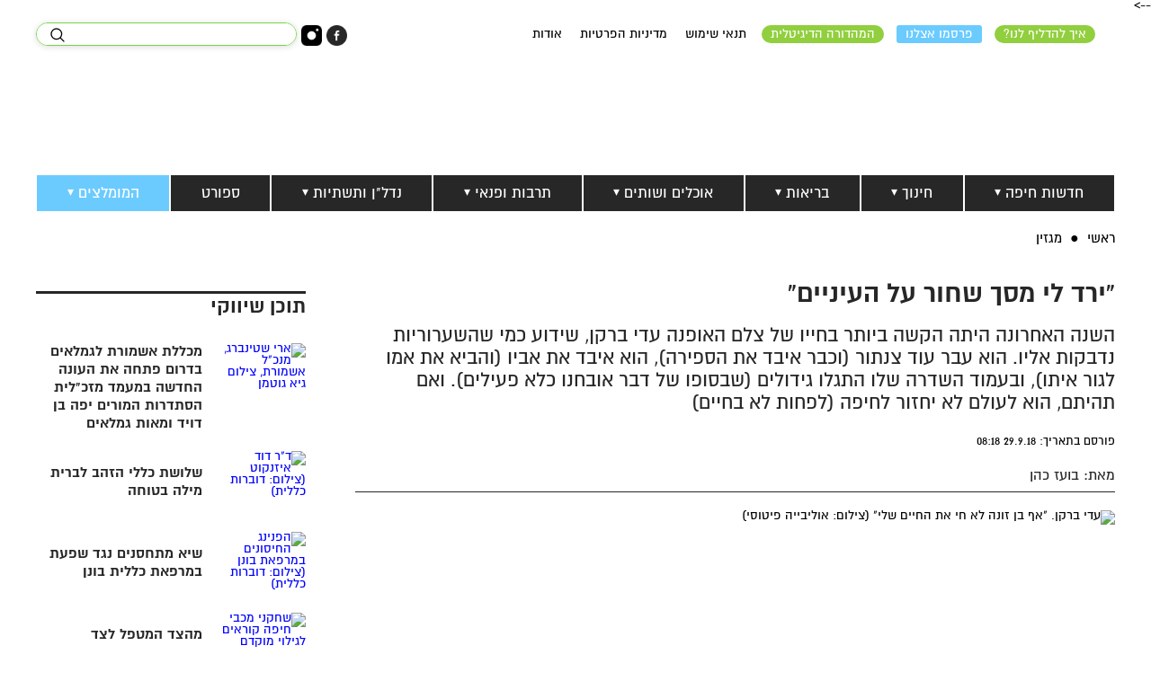

--- FILE ---
content_type: text/html; charset=UTF-8
request_url: https://www.colbonews.co.il/magazine/41910/
body_size: 40416
content:
 <!DOCTYPE HTML><!--[if IEMobile 7 ]><html class="no-js iem7" manifest="default.appcache?v=1"><![endif]--><!--[if lt IE 7 ]><html class="no-js ie6" lang="he"><![endif]--><!--[if IE 7 ]><html class="no-js ie7" lang="he"><![endif]--><!--[if IE 8 ]><html class="no-js ie8" lang="he"><![endif]--><!--[if (gte IE 9)|(gt IEMobile 7)|!(IEMobile)|!(IE)]><!--><html class="no-js" lang="he"><!--<![endif]--><head><title>“ירד לי מסך שחור על העיניים” - כלבו – חיפה והקריות</title><meta charset="UTF-8" /> <meta http-equiv="X-UA-Compatible" content="IE=edge,chrome=1"><meta name="viewport" content="width=device-width, initial-scale=1.0, maximum-scale=1.0, user-scalable=no" /><link rel="pingback" href="https://www.colbonews.co.il/xmlrpc.php" /><!-- <link rel="shortcut icon" href="/img/favicon.ico"/> --><link rel="shortcut icon" href="https://www.colbonews.co.il/wp-content/uploads/2025/02/73fa3f01e9b31edcbe9aae3b54b79fac.png"/><meta name='robots' content='index, follow, max-image-preview:large, max-snippet:-1, max-video-preview:-1' /><style>img:is([sizes="auto" i], [sizes^="auto," i]) { contain-intrinsic-size: 3000px 1500px }</style><!-- This site is optimized with the Yoast SEO plugin v26.2 - https://yoast.com/wordpress/plugins/seo/ --><meta name="description" content="השנה האחרונה היתה הקשה ביותר בחייו של צלם האופנה עדי ברקן, שידוע כמי שהשערוריות נדבקות אליו. הוא עבר עוד צנתור (וכבר איבד את הספירה), הוא איבד את אביו (והביא את אמו לגור איתו), ובעמוד השדרה שלו התגלו גידולים (שבסופו של דבר אובחנו כלא פעילים). ואם תהיתם, הוא לעולם לא יחזור לחיפה (לפחות לא בחיים)" /><link rel="canonical" href="https://www.colbonews.co.il/magazine/41910/" /><meta property="og:locale" content="he_IL" /><meta property="og:type" content="article" /><meta property="og:title" content="“ירד לי מסך שחור על העיניים” - כלבו – חיפה והקריות" /><meta property="og:description" content="***" /><meta property="og:url" content="https://www.colbonews.co.il/magazine/41910/" /><meta property="og:site_name" content="כלבו – חיפה והקריות" /><meta property="article:publisher" content="https://www.facebook.com/colbonews.co.il/" /><meta property="article:published_time" content="2018-09-29T05:18:18+00:00" /><meta property="og:image" content="https://www.colbonews.co.il/wp-content/uploads/2018/09/37974c7cc020d96ed82b830d3e69e422.jpg" /><meta property="og:image:width" content="850" /><meta property="og:image:height" content="500" /><meta property="og:image:type" content="image/jpeg" /><meta name="author" content="רולי קירשטיין" /><meta name="twitter:card" content="summary_large_image" /><meta name="twitter:label1" content="נכתב על יד" /><meta name="twitter:data1" content="רולי קירשטיין" /><!-- / Yoast SEO plugin. --><link rel='dns-prefetch' href='//securepubads.g.doubleclick.net' /><link rel='dns-prefetch' href='//cdn.taboola.com' /><link rel='dns-prefetch' href='//www.gstatic.com' /><link rel='dns-prefetch' href='//unpkg.com' /><link rel='dns-prefetch' href='//kit.fontawesome.com' /><link rel='dns-prefetch' href='//maps.googleapis.com' /><link rel='dns-prefetch' href='//pagead2.googlesyndication.com' /><link rel="alternate" type="application/rss+xml" title="כלבו – חיפה והקריות &laquo; פיד תגובות של “ירד לי מסך שחור על העיניים”" href="https://www.colbonews.co.il/magazine/41910/feed/" /><script type="text/javascript">/* <![CDATA[ */
window._wpemojiSettings = {"baseUrl":"https:\/\/s.w.org\/images\/core\/emoji\/16.0.1\/72x72\/","ext":".png","svgUrl":"https:\/\/s.w.org\/images\/core\/emoji\/16.0.1\/svg\/","svgExt":".svg","source":{"concatemoji":"https:\/\/www.colbonews.co.il\/wp-includes\/js\/wp-emoji-release.min.js?ver=6.8.3"}};
/*! This file is auto-generated */
!function(s,n){var o,i,e;function c(e){try{var t={supportTests:e,timestamp:(new Date).valueOf()};sessionStorage.setItem(o,JSON.stringify(t))}catch(e){}}function p(e,t,n){e.clearRect(0,0,e.canvas.width,e.canvas.height),e.fillText(t,0,0);var t=new Uint32Array(e.getImageData(0,0,e.canvas.width,e.canvas.height).data),a=(e.clearRect(0,0,e.canvas.width,e.canvas.height),e.fillText(n,0,0),new Uint32Array(e.getImageData(0,0,e.canvas.width,e.canvas.height).data));return t.every(function(e,t){return e===a[t]})}function u(e,t){e.clearRect(0,0,e.canvas.width,e.canvas.height),e.fillText(t,0,0);for(var n=e.getImageData(16,16,1,1),a=0;a<n.data.length;a++)if(0!==n.data[a])return!1;return!0}function f(e,t,n,a){switch(t){case"flag":return n(e,"\ud83c\udff3\ufe0f\u200d\u26a7\ufe0f","\ud83c\udff3\ufe0f\u200b\u26a7\ufe0f")?!1:!n(e,"\ud83c\udde8\ud83c\uddf6","\ud83c\udde8\u200b\ud83c\uddf6")&&!n(e,"\ud83c\udff4\udb40\udc67\udb40\udc62\udb40\udc65\udb40\udc6e\udb40\udc67\udb40\udc7f","\ud83c\udff4\u200b\udb40\udc67\u200b\udb40\udc62\u200b\udb40\udc65\u200b\udb40\udc6e\u200b\udb40\udc67\u200b\udb40\udc7f");case"emoji":return!a(e,"\ud83e\udedf")}return!1}function g(e,t,n,a){var r="undefined"!=typeof WorkerGlobalScope&&self instanceof WorkerGlobalScope?new OffscreenCanvas(300,150):s.createElement("canvas"),o=r.getContext("2d",{willReadFrequently:!0}),i=(o.textBaseline="top",o.font="600 32px Arial",{});return e.forEach(function(e){i[e]=t(o,e,n,a)}),i}function t(e){var t=s.createElement("script");t.src=e,t.defer=!0,s.head.appendChild(t)}"undefined"!=typeof Promise&&(o="wpEmojiSettingsSupports",i=["flag","emoji"],n.supports={everything:!0,everythingExceptFlag:!0},e=new Promise(function(e){s.addEventListener("DOMContentLoaded",e,{once:!0})}),new Promise(function(t){var n=function(){try{var e=JSON.parse(sessionStorage.getItem(o));if("object"==typeof e&&"number"==typeof e.timestamp&&(new Date).valueOf()<e.timestamp+604800&&"object"==typeof e.supportTests)return e.supportTests}catch(e){}return null}();if(!n){if("undefined"!=typeof Worker&&"undefined"!=typeof OffscreenCanvas&&"undefined"!=typeof URL&&URL.createObjectURL&&"undefined"!=typeof Blob)try{var e="postMessage("+g.toString()+"("+[JSON.stringify(i),f.toString(),p.toString(),u.toString()].join(",")+"));",a=new Blob([e],{type:"text/javascript"}),r=new Worker(URL.createObjectURL(a),{name:"wpTestEmojiSupports"});return void(r.onmessage=function(e){c(n=e.data),r.terminate(),t(n)})}catch(e){}c(n=g(i,f,p,u))}t(n)}).then(function(e){for(var t in e)n.supports[t]=e[t],n.supports.everything=n.supports.everything&&n.supports[t],"flag"!==t&&(n.supports.everythingExceptFlag=n.supports.everythingExceptFlag&&n.supports[t]);n.supports.everythingExceptFlag=n.supports.everythingExceptFlag&&!n.supports.flag,n.DOMReady=!1,n.readyCallback=function(){n.DOMReady=!0}}).then(function(){return e}).then(function(){var e;n.supports.everything||(n.readyCallback(),(e=n.source||{}).concatemoji?t(e.concatemoji):e.wpemoji&&e.twemoji&&(t(e.twemoji),t(e.wpemoji)))}))}((window,document),window._wpemojiSettings);
/* ]]> */</script><!-- www.colbonews.co.il is managing ads with Advanced Ads 2.0.13 – https://wpadvancedads.com/ --><script id="colbo-ready">window.advanced_ads_ready=function(e,a){a=a||"complete";var d=function(e){return"interactive"===a?"loading"!==e:"complete"===e};d(document.readyState)?e():document.addEventListener("readystatechange",(function(a){d(a.target.readyState)&&e()}),{once:"interactive"===a})},window.advanced_ads_ready_queue=window.advanced_ads_ready_queue||[];</script><style id='wp-emoji-styles-inline-css' type='text/css'>img.wp-smiley, img.emoji {	display: inline !important;	border: none !important;	box-shadow: none !important;	height: 1em !important;	width: 1em !important;	margin: 0 0.07em !important;	vertical-align: -0.1em !important;	background: none !important;	padding: 0 !important;	}</style><link data-ssss rel="preload" href="https://www.colbonews.co.il/wp-includes/css/dist/block-library/style-rtl.min.css?ver=6.8.3" as="style" onload="this.onload=null;this.rel='stylesheet'" /><style id='classic-theme-styles-inline-css' type='text/css'>/*! This file is auto-generated */
.wp-block-button__link{color:#fff;background-color:#32373c;border-radius:9999px;box-shadow:none;text-decoration:none;padding:calc(.667em + 2px) calc(1.333em + 2px);font-size:1.125em}.wp-block-file__button{background:#32373c;color:#fff;text-decoration:none}</style><style id='global-styles-inline-css' type='text/css'>:root{--wp--preset--aspect-ratio--square: 1;--wp--preset--aspect-ratio--4-3: 4/3;--wp--preset--aspect-ratio--3-4: 3/4;--wp--preset--aspect-ratio--3-2: 3/2;--wp--preset--aspect-ratio--2-3: 2/3;--wp--preset--aspect-ratio--16-9: 16/9;--wp--preset--aspect-ratio--9-16: 9/16;--wp--preset--color--black: #000000;--wp--preset--color--cyan-bluish-gray: #abb8c3;--wp--preset--color--white: #ffffff;--wp--preset--color--pale-pink: #f78da7;--wp--preset--color--vivid-red: #cf2e2e;--wp--preset--color--luminous-vivid-orange: #ff6900;--wp--preset--color--luminous-vivid-amber: #fcb900;--wp--preset--color--light-green-cyan: #7bdcb5;--wp--preset--color--vivid-green-cyan: #00d084;--wp--preset--color--pale-cyan-blue: #8ed1fc;--wp--preset--color--vivid-cyan-blue: #0693e3;--wp--preset--color--vivid-purple: #9b51e0;--wp--preset--gradient--vivid-cyan-blue-to-vivid-purple: linear-gradient(135deg,rgba(6,147,227,1) 0%,rgb(155,81,224) 100%);--wp--preset--gradient--light-green-cyan-to-vivid-green-cyan: linear-gradient(135deg,rgb(122,220,180) 0%,rgb(0,208,130) 100%);--wp--preset--gradient--luminous-vivid-amber-to-luminous-vivid-orange: linear-gradient(135deg,rgba(252,185,0,1) 0%,rgba(255,105,0,1) 100%);--wp--preset--gradient--luminous-vivid-orange-to-vivid-red: linear-gradient(135deg,rgba(255,105,0,1) 0%,rgb(207,46,46) 100%);--wp--preset--gradient--very-light-gray-to-cyan-bluish-gray: linear-gradient(135deg,rgb(238,238,238) 0%,rgb(169,184,195) 100%);--wp--preset--gradient--cool-to-warm-spectrum: linear-gradient(135deg,rgb(74,234,220) 0%,rgb(151,120,209) 20%,rgb(207,42,186) 40%,rgb(238,44,130) 60%,rgb(251,105,98) 80%,rgb(254,248,76) 100%);--wp--preset--gradient--blush-light-purple: linear-gradient(135deg,rgb(255,206,236) 0%,rgb(152,150,240) 100%);--wp--preset--gradient--blush-bordeaux: linear-gradient(135deg,rgb(254,205,165) 0%,rgb(254,45,45) 50%,rgb(107,0,62) 100%);--wp--preset--gradient--luminous-dusk: linear-gradient(135deg,rgb(255,203,112) 0%,rgb(199,81,192) 50%,rgb(65,88,208) 100%);--wp--preset--gradient--pale-ocean: linear-gradient(135deg,rgb(255,245,203) 0%,rgb(182,227,212) 50%,rgb(51,167,181) 100%);--wp--preset--gradient--electric-grass: linear-gradient(135deg,rgb(202,248,128) 0%,rgb(113,206,126) 100%);--wp--preset--gradient--midnight: linear-gradient(135deg,rgb(2,3,129) 0%,rgb(40,116,252) 100%);--wp--preset--font-size--small: 13px;--wp--preset--font-size--medium: 20px;--wp--preset--font-size--large: 36px;--wp--preset--font-size--x-large: 42px;--wp--preset--spacing--20: 0.44rem;--wp--preset--spacing--30: 0.67rem;--wp--preset--spacing--40: 1rem;--wp--preset--spacing--50: 1.5rem;--wp--preset--spacing--60: 2.25rem;--wp--preset--spacing--70: 3.38rem;--wp--preset--spacing--80: 5.06rem;--wp--preset--shadow--natural: 6px 6px 9px rgba(0, 0, 0, 0.2);--wp--preset--shadow--deep: 12px 12px 50px rgba(0, 0, 0, 0.4);--wp--preset--shadow--sharp: 6px 6px 0px rgba(0, 0, 0, 0.2);--wp--preset--shadow--outlined: 6px 6px 0px -3px rgba(255, 255, 255, 1), 6px 6px rgba(0, 0, 0, 1);--wp--preset--shadow--crisp: 6px 6px 0px rgba(0, 0, 0, 1);}:where(.is-layout-flex){gap: 0.5em;}:where(.is-layout-grid){gap: 0.5em;}body .is-layout-flex{display: flex;}.is-layout-flex{flex-wrap: wrap;align-items: center;}.is-layout-flex > :is(*, div){margin: 0;}body .is-layout-grid{display: grid;}.is-layout-grid > :is(*, div){margin: 0;}:where(.wp-block-columns.is-layout-flex){gap: 2em;}:where(.wp-block-columns.is-layout-grid){gap: 2em;}:where(.wp-block-post-template.is-layout-flex){gap: 1.25em;}:where(.wp-block-post-template.is-layout-grid){gap: 1.25em;}.has-black-color{color: var(--wp--preset--color--black) !important;}.has-cyan-bluish-gray-color{color: var(--wp--preset--color--cyan-bluish-gray) !important;}.has-white-color{color: var(--wp--preset--color--white) !important;}.has-pale-pink-color{color: var(--wp--preset--color--pale-pink) !important;}.has-vivid-red-color{color: var(--wp--preset--color--vivid-red) !important;}.has-luminous-vivid-orange-color{color: var(--wp--preset--color--luminous-vivid-orange) !important;}.has-luminous-vivid-amber-color{color: var(--wp--preset--color--luminous-vivid-amber) !important;}.has-light-green-cyan-color{color: var(--wp--preset--color--light-green-cyan) !important;}.has-vivid-green-cyan-color{color: var(--wp--preset--color--vivid-green-cyan) !important;}.has-pale-cyan-blue-color{color: var(--wp--preset--color--pale-cyan-blue) !important;}.has-vivid-cyan-blue-color{color: var(--wp--preset--color--vivid-cyan-blue) !important;}.has-vivid-purple-color{color: var(--wp--preset--color--vivid-purple) !important;}.has-black-background-color{background-color: var(--wp--preset--color--black) !important;}.has-cyan-bluish-gray-background-color{background-color: var(--wp--preset--color--cyan-bluish-gray) !important;}.has-white-background-color{background-color: var(--wp--preset--color--white) !important;}.has-pale-pink-background-color{background-color: var(--wp--preset--color--pale-pink) !important;}.has-vivid-red-background-color{background-color: var(--wp--preset--color--vivid-red) !important;}.has-luminous-vivid-orange-background-color{background-color: var(--wp--preset--color--luminous-vivid-orange) !important;}.has-luminous-vivid-amber-background-color{background-color: var(--wp--preset--color--luminous-vivid-amber) !important;}.has-light-green-cyan-background-color{background-color: var(--wp--preset--color--light-green-cyan) !important;}.has-vivid-green-cyan-background-color{background-color: var(--wp--preset--color--vivid-green-cyan) !important;}.has-pale-cyan-blue-background-color{background-color: var(--wp--preset--color--pale-cyan-blue) !important;}.has-vivid-cyan-blue-background-color{background-color: var(--wp--preset--color--vivid-cyan-blue) !important;}.has-vivid-purple-background-color{background-color: var(--wp--preset--color--vivid-purple) !important;}.has-black-border-color{border-color: var(--wp--preset--color--black) !important;}.has-cyan-bluish-gray-border-color{border-color: var(--wp--preset--color--cyan-bluish-gray) !important;}.has-white-border-color{border-color: var(--wp--preset--color--white) !important;}.has-pale-pink-border-color{border-color: var(--wp--preset--color--pale-pink) !important;}.has-vivid-red-border-color{border-color: var(--wp--preset--color--vivid-red) !important;}.has-luminous-vivid-orange-border-color{border-color: var(--wp--preset--color--luminous-vivid-orange) !important;}.has-luminous-vivid-amber-border-color{border-color: var(--wp--preset--color--luminous-vivid-amber) !important;}.has-light-green-cyan-border-color{border-color: var(--wp--preset--color--light-green-cyan) !important;}.has-vivid-green-cyan-border-color{border-color: var(--wp--preset--color--vivid-green-cyan) !important;}.has-pale-cyan-blue-border-color{border-color: var(--wp--preset--color--pale-cyan-blue) !important;}.has-vivid-cyan-blue-border-color{border-color: var(--wp--preset--color--vivid-cyan-blue) !important;}.has-vivid-purple-border-color{border-color: var(--wp--preset--color--vivid-purple) !important;}.has-vivid-cyan-blue-to-vivid-purple-gradient-background{background: var(--wp--preset--gradient--vivid-cyan-blue-to-vivid-purple) !important;}.has-light-green-cyan-to-vivid-green-cyan-gradient-background{background: var(--wp--preset--gradient--light-green-cyan-to-vivid-green-cyan) !important;}.has-luminous-vivid-amber-to-luminous-vivid-orange-gradient-background{background: var(--wp--preset--gradient--luminous-vivid-amber-to-luminous-vivid-orange) !important;}.has-luminous-vivid-orange-to-vivid-red-gradient-background{background: var(--wp--preset--gradient--luminous-vivid-orange-to-vivid-red) !important;}.has-very-light-gray-to-cyan-bluish-gray-gradient-background{background: var(--wp--preset--gradient--very-light-gray-to-cyan-bluish-gray) !important;}.has-cool-to-warm-spectrum-gradient-background{background: var(--wp--preset--gradient--cool-to-warm-spectrum) !important;}.has-blush-light-purple-gradient-background{background: var(--wp--preset--gradient--blush-light-purple) !important;}.has-blush-bordeaux-gradient-background{background: var(--wp--preset--gradient--blush-bordeaux) !important;}.has-luminous-dusk-gradient-background{background: var(--wp--preset--gradient--luminous-dusk) !important;}.has-pale-ocean-gradient-background{background: var(--wp--preset--gradient--pale-ocean) !important;}.has-electric-grass-gradient-background{background: var(--wp--preset--gradient--electric-grass) !important;}.has-midnight-gradient-background{background: var(--wp--preset--gradient--midnight) !important;}.has-small-font-size{font-size: var(--wp--preset--font-size--small) !important;}.has-medium-font-size{font-size: var(--wp--preset--font-size--medium) !important;}.has-large-font-size{font-size: var(--wp--preset--font-size--large) !important;}.has-x-large-font-size{font-size: var(--wp--preset--font-size--x-large) !important;}
:where(.wp-block-post-template.is-layout-flex){gap: 1.25em;}:where(.wp-block-post-template.is-layout-grid){gap: 1.25em;}
:where(.wp-block-columns.is-layout-flex){gap: 2em;}:where(.wp-block-columns.is-layout-grid){gap: 2em;}
:root :where(.wp-block-pullquote){font-size: 1.5em;line-height: 1.6;}</style><link data-ssss rel="preload" href="https://www.colbonews.co.il/wp-content/themes/starkers-master/slick/slick.min.css?v=464&#038;ver=6.8.3" as="style" onload="this.onload=null;this.rel='stylesheet'" /><link data-ssss rel="preload" href="https://www.colbonews.co.il/wp-content/themes/starkers-master/slick/slick-theme.min.css?v=464&#038;ver=6.8.3" as="style" onload="this.onload=null;this.rel='stylesheet'" /><link data-ssss rel="preload" href="https://www.colbonews.co.il/wp-content/themes/starkers-master/js/fancybox-app/dist/jquery.fancybox.css?v=464&#038;ver=6.8.3" as="style" onload="this.onload=null;this.rel='stylesheet'" /><link data-ssss rel="preload" href="https://www.colbonews.co.il/wp-content/plugins/elementor/assets/lib/swiper/v8/css/swiper.min.css?ver=8.4.5" as="style" onload="this.onload=null;this.rel='stylesheet'" /><link data-ssss rel="preload" href="https://www.colbonews.co.il/wp-content/themes/starkers-master/css/responsive_mini_he.css?v=464&#038;ver=6.8.3" as="style" onload="this.onload=null;this.rel='stylesheet'" /><link rel='stylesheet' id='unslider-css-css' href='https://www.colbonews.co.il/wp-content/plugins/advanced-ads-slider/public/assets/css/unslider.css?ver=2.0.4' type='text/css' media='all' /><link rel='stylesheet' id='slider-css-css' href='https://www.colbonews.co.il/wp-content/plugins/advanced-ads-slider/public/assets/css/slider.css?ver=2.0.4' type='text/css' media='all' /><script type="text/javascript" src="https://www.colbonews.co.il/wp-includes/js/jquery/jquery.min.js?ver=3.7.1" id="jquery-core-js"></script><script type="text/javascript" src="https://www.colbonews.co.il/wp-includes/js/jquery/jquery-migrate.min.js?ver=3.4.1" id="jquery-migrate-js"></script><script src="https://securepubads.g.doubleclick.net/tag/js/gpt.js?ver=6.8.3" async></script><script src="https://cdn.taboola.com/libtrc/hair-network/loader.js?ver=6.8.3" defer></script><script src="https://www.colbonews.co.il/wp-content/themes/starkers-master/js/jquery.lazy-master/jquery.lazy.min.js?v=464&ver=6.8.3" defer></script><script type="text/javascript" id="advanced-ads-advanced-js-js-extra">/* <![CDATA[ */
var advads_options = {"blog_id":"1","privacy":{"enabled":false,"state":"not_needed"}};
/* ]]> */</script><script type="text/javascript" src="https://www.colbonews.co.il/wp-content/plugins/advanced-ads/public/assets/js/advanced.min.js?ver=2.0.13" id="advanced-ads-advanced-js-js"></script><link rel="https://api.w.org/" href="https://www.colbonews.co.il/wp-json/" /><link rel="alternate" title="JSON" type="application/json" href="https://www.colbonews.co.il/wp-json/wp/v2/posts/41910" /><link rel="EditURI" type="application/rsd+xml" title="RSD" href="https://www.colbonews.co.il/xmlrpc.php?rsd" /><meta name="generator" content="WordPress 6.8.3" /><link rel='shortlink' href='https://www.colbonews.co.il/?p=41910' /><link rel="alternate" title="oEmbed (JSON)" type="application/json+oembed" href="https://www.colbonews.co.il/wp-json/oembed/1.0/embed?url=https%3A%2F%2Fwww.colbonews.co.il%2Fmagazine%2F41910%2F" /><link rel="alternate" title="oEmbed (XML)" type="text/xml+oembed" href="https://www.colbonews.co.il/wp-json/oembed/1.0/embed?url=https%3A%2F%2Fwww.colbonews.co.il%2Fmagazine%2F41910%2F&#038;format=xml" /><script>advads_items = { conditions: {}, display_callbacks: {}, display_effect_callbacks: {}, hide_callbacks: {}, backgrounds: {}, effect_durations: {}, close_functions: {}, showed: [] };</script><style type="text/css" id="colbo-layer-custom-css"></style><meta name="generator" content="Elementor 3.32.5; features: e_font_icon_svg, additional_custom_breakpoints; settings: css_print_method-external, google_font-enabled, font_display-swap"><script type="text/javascript">var advadsCfpQueue = [];	var advadsCfpAd = function( adID ) {	if ( 'undefined' === typeof advadsProCfp ) {	advadsCfpQueue.push( adID )	} else {	advadsProCfp.addElement( adID )	}	}</script><style>.e-con.e-parent:nth-of-type(n+4):not(.e-lazyloaded):not(.e-no-lazyload),	.e-con.e-parent:nth-of-type(n+4):not(.e-lazyloaded):not(.e-no-lazyload) * {	background-image: none !important;	}	@media screen and (max-height: 1024px) {	.e-con.e-parent:nth-of-type(n+3):not(.e-lazyloaded):not(.e-no-lazyload),	.e-con.e-parent:nth-of-type(n+3):not(.e-lazyloaded):not(.e-no-lazyload) * {	background-image: none !important;	}	}	@media screen and (max-height: 640px) {	.e-con.e-parent:nth-of-type(n+2):not(.e-lazyloaded):not(.e-no-lazyload),	.e-con.e-parent:nth-of-type(n+2):not(.e-lazyloaded):not(.e-no-lazyload) * {	background-image: none !important;	}	}</style><link rel="icon" href="https://www.colbonews.co.il/wp-content/uploads/2025/02/73fa3f01e9b31edcbe9aae3b54b79fac-32x32.png" sizes="32x32" /><link rel="icon" href="https://www.colbonews.co.il/wp-content/uploads/2025/02/73fa3f01e9b31edcbe9aae3b54b79fac-192x192.png" sizes="192x192" /><link rel="apple-touch-icon" href="https://www.colbonews.co.il/wp-content/uploads/2025/02/73fa3f01e9b31edcbe9aae3b54b79fac-180x180.png" /><meta name="msapplication-TileImage" content="https://www.colbonews.co.il/wp-content/uploads/2025/02/73fa3f01e9b31edcbe9aae3b54b79fac-270x270.png" /><script>var admin_ajax_url = "https://www.colbonews.co.il/wp-admin/admin-ajax.php"; </script><script>var googletag = googletag || {};
googletag.cmd = googletag.cmd || [];</script><meta property="fb:app_id" content="886945004776604" /><META HTTP-EQUIV="Content-Type" CONTENT="text/html; charset=utf-8" /><META HTTP-EQUIV="Content-language" CONTENT="hw"> <script> window.shortUrl='https://www.colbonews.co.il/magazine/41910/'; window.appSchema='schockennetworkcolbonews'; </script> <meta property="thePostID" content="41910" /> <script type="application/ld+json"> { "@context": "http://schema.org", "@type": "NewsArticle", "mainEntityOfPage": { "@type": "WebPage", "@id": "https://www.colbonews.co.il" }, "headline": "“ירד לי מסך שחור על העיניים”", "image": [ "https://www.colbonews.co.il/wp-content/uploads/2018/09/37974c7cc020d96ed82b830d3e69e422.jpg", "https://www.colbonews.co.il/wp-content/uploads/2018/09/37974c7cc020d96ed82b830d3e69e422.jpg" ], "datePublished": "2018-09-29T08:18:18+03:00", "dateModified": "2018-09-29T08:18:18+03:00", "author": { "@type": "Person", "name": "בועז כהן" }, "publisher": { "@type": "Organization", "name": "SchokenGroup", "logo": { "@type": "ImageObject", "url": "https://www.colbonews.co.il/wp-content/uploads/2025/02/1a9d0ef812fc266973e5d670eda27c91.png" } }, "description": "השנה האחרונה היתה הקשה ביותר בחייו של צלם האופנה עדי ברקן, שידוע כמי שהשערוריות נדבקות אליו. הוא עבר עוד צנתור (וכבר איבד את הספירה), הוא איבד את אביו (והביא את אמו לגור איתו), ובעמוד השדרה שלו התגלו גידולים (שבסופו של דבר אובחנו כלא פעילים). ואם תהיתם, הוא לעולם לא יחזור לחיפה (לפחות לא בחיים)" } </script> <!-- <link rel="stylesheet" href="" type="text/css" media="all" /><link rel="stylesheet" href="" type="text/css" media="all" /><script type="text/javascript" src=""></script> --><style> .responsive-slider-article { margin: 0px 5px; } .slick-prev { left: 0px; background: #000 !important; height: 40px; width: 30px; z-index: 100; margin-top: -20px; } .slick-next { right: 0px; background: #000 !important; height: 40px; width: 30px; z-index: 100; margin-top: -20px; }</style><!-- <script type="text/javascript" src=""></script><link rel="stylesheet" href="" type="text/css" media="all" /> --><meta name="facebook-domain-verification" content="urlwhvhxdptftue69hk2s1j3g99l2a" /><!--<script data-ad-client="ca-pub-8113446214562547" async src="https://pagead2.googlesyndication.com/pagead/js/adsbygoogle.js"></script> --><!-- <script async src="https://securepubads.g.doubleclick.net/tag/js/gpt.js"></script> <script> window.googletag = window.googletag || { cmd: [] }; googletag.cmd.push(function () { var slot = googletag.defineOutOfPageSlot('/22579286932/City.network.colbonews/City.network.colbonews.interstitial', googletag.enums.OutOfPageFormat.INTERSTITIAL); if (slot) slot.addService(googletag.pubads()); googletag.enableServices(); // NOTE! Consider delaying until first div on page googletag.display(slot); }); </script><!-- Start GPT Tag --><script async src='https://securepubads.g.doubleclick.net/tag/js/gpt.js'></script><script> window.googletag = window.googletag || {cmd: []}; googletag.cmd.push(function() { googletag.defineSlot('/22579286932/City.network.colbonews/City.network.colbonews.skyscraper.left', [[160,600],[250,250],[300,250],[300,600]], 'div-gpt-ad-9888238-1') .addService(googletag.pubads()); googletag.defineSlot('/22579286932/City.network.colbonews/City.network.colbonews.skyscraper.right', [[160,600],[250,250],[300,250],[300,600]], 'div-gpt-ad-9888238-2') .addService(googletag.pubads()); googletag.defineSlot('/22579286932/City.network.colbonews/City.network.colbonews.top', [[300,250],[320,50],[970,90],[728,90]], 'div-gpt-ad-9888238-3') .addService(googletag.pubads()); googletag.defineSlot('/22579286932/City.network.colbonews/City.network.colbonews.desktop.box.1', [[250,250],[300,250]], 'div-gpt-ad-9888238-4') .addService(googletag.pubads()); googletag.defineSlot('/22579286932/City.network.colbonews/City.network.colbonews.anchor', [[728,90],[970,90],[320,50],[320,100]], 'div-gpt-ad-9888238-5') .addService(googletag.pubads()); googletag.defineSlot('/22579286932/City.network.colbonews/City.network.colbonews.hp.1', [[970,250],[300,250],[250,250]], 'div-gpt-ad-9888238-6') .addService(googletag.pubads()); googletag.defineSlot('/22579286932/City.network.colbonews/City.network.colbonews.hp.2', [[970,250],[300,250],[250,250]], 'div-gpt-ad-9888238-7') .addService(googletag.pubads()); googletag.defineSlot('/22579286932/City.network.colbonews/City.network.colbonews.hp.3', [[970,250],[300,250],[250,250]], 'div-gpt-ad-9888238-8') .addService(googletag.pubads()); googletag.defineSlot('/22579286932/City.network.colbonews/City.network.colbonews.hp.4', [[970,250],[300,250],[250,250]], 'div-gpt-ad-9888238-9') .addService(googletag.pubads()); googletag.defineSlot('/22579286932/City.network.colbonews/City.network.colbonews.hp.5', [[970,250],[300,250],[250,250]], 'div-gpt-ad-9888238-10') .addService(googletag.pubads()); googletag.defineSlot('/22579286932/City.network.colbonews/City.network.colbonews.hp.6', [[970,250],[300,250],[250,250]], 'div-gpt-ad-9888238-11') .addService(googletag.pubads()); googletag.defineSlot('/22579286932/City.network.colbonews/City.network.colbonews.hp.7', [[970,250],[300,250],[250,250]], 'div-gpt-ad-9888238-12') .addService(googletag.pubads()); googletag.defineSlot('/22579286932/City.network.colbonews/City.network.colbonews.hp.8', [[970,250],[300,250],[250,250]], 'div-gpt-ad-9888238-13') .addService(googletag.pubads()); googletag.defineSlot('/22579286932/City.network.colbonews/City.network.colbonews.hp.9', [[970,250],[300,250],[250,250]], 'div-gpt-ad-9888238-14') .addService(googletag.pubads()); googletag.defineSlot('/22579286932/City.network.colbonews/City.network.colbonews.hp.10', [[970,250],[300,250],[250,250]], 'div-gpt-ad-9888238-15') .addService(googletag.pubads()); googletag.defineSlot('/22579286932/City.network.colbonews/City.network.colbonews.hp.11', [[970,250],[300,250],[250,250]], 'div-gpt-ad-9888238-16') .addService(googletag.pubads()); googletag.defineSlot('/22579286932/City.network.colbonews/City.network.colbonews.hp.12', [[970,250],[300,250],[250,250]], 'div-gpt-ad-9888238-17') .addService(googletag.pubads()); googletag.defineSlot('/22579286932/City.network.colbonews/City.network.colbonews.hp.13', [[970,250],[300,250],[250,250]], 'div-gpt-ad-9888238-18') .addService(googletag.pubads()); googletag.defineSlot('/22579286932/City.network.colbonews/City.network.colbonews.hp.14', [[970,250],[300,250],[250,250]], 'div-gpt-ad-9888238-19') .addService(googletag.pubads()); googletag.defineSlot('/22579286932/City.network.colbonews/City.network.colbonews.hp.15', [[970,250],[300,250],[250,250]], 'div-gpt-ad-9888238-20') .addService(googletag.pubads()); googletag.defineSlot('/22579286932/City.network.colbonews/City.network.colbonews.hp.16', [[970,250],[300,250],[250,250]], 'div-gpt-ad-9888238-21') .addService(googletag.pubads()); googletag.defineSlot('/22579286932/City.network.colbonews/City.network.colbonews.hp.17', [[970,250],[300,250],[250,250]], 'div-gpt-ad-9888238-22') .addService(googletag.pubads()); googletag.pubads().set('page_url', 'https://www.colbonews.co.il'); googletag.enableServices(); });</script>--><!-- End GPT Tag --><meta name="admin-ajax-url" content="https://www.colbonews.co.il/wp-admin/admin-ajax.php" /><script type="text/javascript">window._taboola = window._taboola || [];	if(window.performance && typeof window.performance.mark == 'function')	{window.performance.mark('tbl_ic');}</script></head><body class="rtl wp-singular post-template-default single single-post postid-41910 single-format-standard wp-custom-logo wp-theme-starkers-master ----- elementor-default elementor-kit-194479 aa-prefix-colbo-" dir="rtl"><!-- Google Tag Manager (noscript) --><noscript><iframe src="https://www.googletagmanager.com/ns.html?id=GTM-KTRF34J" height="0" width="0" style="display:none;visibility:hidden"></iframe></noscript><!-- End Google Tag Manager (noscript) --><ul class="skip_links"> <li><a href="#contentPost" tabindex="15">עבור לתוכן מרכזי</a></li> </ul><div id="f_header_fix"></div><header id="f_header"><div id="navMobileback_mag"><a href="javascript:void(0)" title="חיפוש חופשי" id="mugMobileopen_img"></a><a id="navMobileback_img" href="https://www.colbonews.co.il/">ראשי<img class="imageLazyLoad"	src="/wp-content/themes/starkers-master/img/default.jpg"	loading="lazy"	data-src="https://www.colbonews.co.il/wp-content/themes/starkers-master/img/back.svg" height="25" width="25" alt="חזרה" /></a></div><a href="#" id="navMobileopen_img" aria-label="לחץ לפתיחת/סגירת תפריט" aria-expanded="false"><img class="imageLazyLoad"	src="/wp-content/themes/starkers-master/img/default.jpg"	loading="lazy"	data-src="https://www.colbonews.co.il/wp-content/themes/starkers-master/img/menu.svg" height="55" width="55" alt="תפריט" /></a><div id="f_header_min" class="f_center f_mid"><a id="f_logo"	href="https://www.colbonews.co.il/"	title="כלבו copy 2"	alt=""><img	class="___onlyDesktop"	src="https://www.colbonews.co.il/wp-content/uploads/2025/02/1a9d0ef812fc266973e5d670eda27c91.png.webp"	data-src="https://www.colbonews.co.il/wp-content/uploads/2025/02/1a9d0ef812fc266973e5d670eda27c91.png.webp"	height="561"	width="560" title="כלבו copy 2" alt="" /><img	class="___onlyMobile"	src="https://www.colbonews.co.il/wp-content/uploads/2025/02/56927b3da3f3635b63a8f0b5d1241870.png.webp"	data-src="https://www.colbonews.co.il/wp-content/uploads/2025/02/56927b3da3f3635b63a8f0b5d1241870.png.webp"	height="50" width="120"	title="כלבו copy 2"	alt="" /></a><div id="navBox"><nav id="nav"><ul id="menu-%d7%aa%d7%a4%d7%a8%d7%99%d7%98-%d7%a8%d7%90%d7%a9%d7%99" class="menu"><li id="menu-item-65" class="highlightG menu-item menu-item-type-post_type menu-item-object-page menu-item-65"><a href="https://www.colbonews.co.il/%d7%90%d7%95%d7%93%d7%95%d7%aa-%d7%94%d7%9e%d7%a7%d7%95%d7%9e%d7%95%d7%9f/" tabindex="16">איך להדליף לנו?</a></li><li id="menu-item-49199" class="highlightB menu-item menu-item-type-post_type menu-item-object-page menu-item-49199"><a href="https://www.colbonews.co.il/%d7%a4%d7%a8%d7%a1%d7%9e%d7%95-%d7%91%d7%9e%d7%93%d7%a8%d7%99%d7%9a-%d7%94%d7%a2%d7%a1%d7%a7%d7%99%d7%9d/" tabindex="17">פרסמו אצלנו</a></li><li id="menu-item-111319" class="highlightG menu-item menu-item-type-custom menu-item-object-custom menu-item-111319"><a href="https://www.colbonews.co.il/digital-edition/" tabindex="18">המהדורה הדיגיטלית</a></li><li id="menu-item-114878" class="menu-item menu-item-type-post_type menu-item-object-page menu-item-114878"><a href="https://www.colbonews.co.il/%d7%aa%d7%a0%d7%90%d7%99-%d7%a9%d7%99%d7%9e%d7%95%d7%a9/" tabindex="19">תנאי שימוש</a></li><li id="menu-item-114879" class="menu-item menu-item-type-post_type menu-item-object-page menu-item-114879"><a href="https://www.colbonews.co.il/%d7%9e%d7%93%d7%99%d7%a0%d7%99%d7%95%d7%aa-%d7%94%d7%a4%d7%a8%d7%98%d7%99%d7%95%d7%aa/" tabindex="20">מדיניות הפרטיות</a></li><li id="menu-item-151482" class="menu-item menu-item-type-post_type menu-item-object-page menu-item-151482"><a href="https://www.colbonews.co.il/%d7%90%d7%95%d7%93%d7%95%d7%aa/" tabindex="21">אודות</a></li></ul></nav><div id="linkSide"><div class="f_social_box"><a href="https://www.facebook.com/colbonews.co.il/"	title="שתף בפייסבוק"	target="_blank" class="f_social_icon" id="f_social_in"></a></div><div class="f_social_box"><a href="https://www.instagram.com/colbonews/"	title="שתף באינסטגרם"	target="_blank" class="inst_social_icon"></a></div><form id="f_search_box" action="https://www.colbonews.co.il/" method="get" role="search"><input name="s" id="f_search_input" title="הקלידו לחיפוש באתר" type="text" value="" /><button id="f_search_button" title="לחצו לחיפוש באתר"></button></form></div><!-- <a href="javascript:void(0)"	title="הצטרף לניוזלטר"	target="_blank" class="newsletter_icon_box newsletter_open_popup">&#128232;</a> --></div></div></header><div id="f_search_boxMobileBox" class="f_canvas" tabindex="-1"><form id="f_search_boxMobile" action="https://www.colbonews.co.il/" method="get" role="search"><label for="f_search_input_m" class="sr-only">חיפוש חופשי</label><input name="s" id="f_search_input_m" type="text" value="" /><button title="לחצו לביצוע חיפוש" id="f_search_button"></button></form></div><div id="adTopBox" class="f_canvas f_center f_mid" tabindex="-1"><div class="colbo-7ea46fddd7d24e0310f07fa4ee21c8f7 colbo-header" id="colbo-7ea46fddd7d24e0310f07fa4ee21c8f7"></div></div><nav id="navMobile" class="transition_left" tabindex="-1"><div id="navMobileclose_box"><a href="#" id="navMobileclose_img" aria-label="לחצו לסגירת התפריט"><img width="50" height="50" alt="לחצו לסגירת התפריט" src="https://www.colbonews.co.il/wp-content/themes/starkers-master/img/cross.svg" /></a><a href="https://www.facebook.com/colbonews.co.il/" title="שתף בפייסבוק" target="_blank" class="f_social_icon_m" id="f_social_in"></a></div><div id="navMobilItems_box"><ul id="menu-%d7%aa%d7%a4%d7%a8%d7%99%d7%98-%d7%9e%d7%95%d7%91%d7%99%d7%99%d7%9c" class="menu"><li id="menu-item-4069" class="menu-item menu-item-type-post_type menu-item-object-page menu-item-home menu-item-4069"><a href="https://www.colbonews.co.il/" tabindex="15">ראשי</a></li><li id="menu-item-4088" class="menu-item menu-item-type-taxonomy menu-item-object-category menu-item-4088"><a href="https://www.colbonews.co.il/category/haifa-news/" tabindex="16">חדשות חיפה</a></li><li id="menu-item-17690" class="menu-item menu-item-type-taxonomy menu-item-object-category menu-item-has-children menu-item-17690"><a href="https://www.colbonews.co.il/category/education/" tabindex="17" aria-expanded="true">חינוך</a><div class="mobileMenuExpandBox"><img class="___down" src="https://www.colbonews.co.il/wp-content/themes/starkers-master/img/arrow-down.png" /><img class="___up" src="https://www.colbonews.co.il/wp-content/themes/starkers-master/img/arrow-up.png" /></div><ul class="sub-menu"><li id="menu-item-123019" class="menu-item menu-item-type-taxonomy menu-item-object-category menu-item-123019"><a href="https://www.colbonews.co.il/category/academy/" tabindex="18">לימודים בחיפה והצפון</a></li></ul></li><li id="menu-item-92235" class="menu-item menu-item-type-taxonomy menu-item-object-category menu-item-has-children menu-item-92235"><a href="https://www.colbonews.co.il/category/real-estate-arena/" tabindex="19" aria-expanded="true">נדל&quot;ן ותשתיות</a><div class="mobileMenuExpandBox"><img class="___down" src="https://www.colbonews.co.il/wp-content/themes/starkers-master/img/arrow-down.png" /><img class="___up" src="https://www.colbonews.co.il/wp-content/themes/starkers-master/img/arrow-up.png" /></div><ul class="sub-menu"><li id="menu-item-138288" class="menu-item menu-item-type-taxonomy menu-item-object-category menu-item-138288"><a href="https://www.colbonews.co.il/category/new-projects/" tabindex="20">פרויקטים חדשים בחיפה והקריות</a></li><li id="menu-item-190456" class="menu-item menu-item-type-custom menu-item-object-custom menu-item-190456"><a href="https://www.colbonews.co.il/mediators/" tabindex="21">דירות למכירה בחיפה</a></li></ul></li><li id="menu-item-4094" class="menu-item menu-item-type-taxonomy menu-item-object-category menu-item-has-children menu-item-4094"><a href="https://www.colbonews.co.il/category/health/" tabindex="22" aria-expanded="true">בריאות</a><div class="mobileMenuExpandBox"><img class="___down" src="https://www.colbonews.co.il/wp-content/themes/starkers-master/img/arrow-down.png" /><img class="___up" src="https://www.colbonews.co.il/wp-content/themes/starkers-master/img/arrow-up.png" /></div><ul class="sub-menu"><li id="menu-item-189815" class="menu-item menu-item-type-taxonomy menu-item-object-category menu-item-189815"><a href="https://www.colbonews.co.il/category/aesthetic-treatments/" tabindex="23">טיפולי אסתטיקה בחיפה והצפון</a></li><li id="menu-item-189813" class="menu-item menu-item-type-custom menu-item-object-custom menu-item-189813"><a href="https://www.colbonews.co.il/?s=%D7%A6%D7%97+%D7%A9%D7%A8%D7%95%D7%A0%D7%99" tabindex="24">ד&quot;ר צח שרוני</a></li><li id="menu-item-189821" class="menu-item menu-item-type-taxonomy menu-item-object-category menu-item-189821"><a href="https://www.colbonews.co.il/category/assisted-living/" tabindex="25">דיור מוגן בחיפה והצפון</a></li></ul></li><li id="menu-item-92628" class="menu-item menu-item-type-taxonomy menu-item-object-category menu-item-92628"><a href="https://www.colbonews.co.il/category/krayot/" tabindex="26">חדשות קריות</a></li><li id="menu-item-108841" class="menu-item menu-item-type-taxonomy menu-item-object-category menu-item-108841"><a href="https://www.colbonews.co.il/category/nesher/" tabindex="27">חדשות נשר</a></li><li id="menu-item-189809" class="menu-item menu-item-type-taxonomy menu-item-object-category menu-item-189809"><a href="https://www.colbonews.co.il/category/tirat-carmel/" tabindex="28">חדשות טירת כרמל</a></li><li id="menu-item-189810" class="menu-item menu-item-type-taxonomy menu-item-object-category menu-item-has-children menu-item-189810"><a href="https://www.colbonews.co.il/category/attractions/" tabindex="29" aria-expanded="true">אטרקציות בחיפה והצפון</a><div class="mobileMenuExpandBox"><img class="___down" src="https://www.colbonews.co.il/wp-content/themes/starkers-master/img/arrow-down.png" /><img class="___up" src="https://www.colbonews.co.il/wp-content/themes/starkers-master/img/arrow-up.png" /></div><ul class="sub-menu"><li id="menu-item-189812" class="menu-item menu-item-type-custom menu-item-object-custom menu-item-189812"><a href="https://www.colbonews.co.il/attractions/189443/" tabindex="30">פסטיבל ספארק</a></li></ul></li><li id="menu-item-16995" class="highlightG menu-item menu-item-type-custom menu-item-object-custom menu-item-16995"><a href="https://www.colbonews.co.il/digital-edition/" tabindex="31">המהדורה הדיגיטלית</a></li><li id="menu-item-71330" class="menu-item menu-item-type-taxonomy menu-item-object-category menu-item-has-children menu-item-71330"><a href="https://www.colbonews.co.il/category/food/" tabindex="32" aria-expanded="true">אוכלים ושותים</a><div class="mobileMenuExpandBox"><img class="___down" src="https://www.colbonews.co.il/wp-content/themes/starkers-master/img/arrow-down.png" /><img class="___up" src="https://www.colbonews.co.il/wp-content/themes/starkers-master/img/arrow-up.png" /></div><ul class="sub-menu"><li id="menu-item-189814" class="menu-item menu-item-type-custom menu-item-object-custom menu-item-189814"><a href="https://www.colbonews.co.il/consumption/188065/" tabindex="33">מסעדת קארמה</a></li></ul></li><li id="menu-item-79557" class="menu-item menu-item-type-taxonomy menu-item-object-category menu-item-has-children menu-item-79557"><a href="https://www.colbonews.co.il/category/criminal-law/" tabindex="34" aria-expanded="true">משפט ופלילים</a><div class="mobileMenuExpandBox"><img class="___down" src="https://www.colbonews.co.il/wp-content/themes/starkers-master/img/arrow-down.png" /><img class="___up" src="https://www.colbonews.co.il/wp-content/themes/starkers-master/img/arrow-up.png" /></div><ul class="sub-menu"><li id="menu-item-189823" class="menu-item menu-item-type-taxonomy menu-item-object-category menu-item-189823"><a href="https://www.colbonews.co.il/category/lawyers/" tabindex="35">עורכי דין בחיפה והצפון</a></li></ul></li><li id="menu-item-97476" class="menu-item menu-item-type-taxonomy menu-item-object-category menu-item-97476"><a href="https://www.colbonews.co.il/category/sport/" tabindex="36">ספורט</a></li><li id="menu-item-189811" class="menu-item menu-item-type-taxonomy menu-item-object-category menu-item-189811"><a href="https://www.colbonews.co.il/category/nostalgia/" tabindex="37">נוסטלגיה חיפאית</a></li><li id="menu-item-111321" class="menu-item menu-item-type-taxonomy menu-item-object-category menu-item-has-children menu-item-111321"><a href="https://www.colbonews.co.il/category/consumption/" tabindex="38" aria-expanded="true">המומלצים</a><div class="mobileMenuExpandBox"><img class="___down" src="https://www.colbonews.co.il/wp-content/themes/starkers-master/img/arrow-down.png" /><img class="___up" src="https://www.colbonews.co.il/wp-content/themes/starkers-master/img/arrow-up.png" /></div><ul class="sub-menu"><li id="menu-item-55469" class="menu-item menu-item-type-taxonomy menu-item-object-category menu-item-55469"><a href="https://www.colbonews.co.il/category/lawyers/" tabindex="39">עורכי דין בחיפה והצפון</a></li><li id="menu-item-189816" class="menu-item menu-item-type-custom menu-item-object-custom menu-item-189816"><a href="https://www.colbonews.co.il/consumption/63779/" tabindex="40">יועצי משכנתאות בחיפה והצפון</a></li><li id="menu-item-189817" class="menu-item menu-item-type-custom menu-item-object-custom menu-item-189817"><a href="https://www.colbonews.co.il/?s=%D7%A1%D7%95%D7%9B%D7%A0%D7%99+%D7%91%D7%99%D7%98%D7%95%D7%97" tabindex="41">סוכני ביטוח בחיפה והצפון</a></li><li id="menu-item-189818" class="menu-item menu-item-type-taxonomy menu-item-object-category menu-item-189818"><a href="https://www.colbonews.co.il/category/aesthetic-treatments/" tabindex="42">טיפולי אסתטיקה בחיפה והצפון</a></li><li id="menu-item-189819" class="menu-item menu-item-type-custom menu-item-object-custom menu-item-189819"><a href="https://www.colbonews.co.il/consumption/49474/" tabindex="43">רואי חשבון בחיפה והצפון</a></li><li id="menu-item-189820" class="menu-item menu-item-type-taxonomy menu-item-object-category menu-item-189820"><a href="https://www.colbonews.co.il/category/assisted-living/" tabindex="44">דיור מוגן בחיפה והצפון</a></li><li id="menu-item-189822" class="menu-item menu-item-type-custom menu-item-object-custom menu-item-189822"><a href="https://www.colbonews.co.il/fitness/21271/" tabindex="45">מאמני כושר בחיפה והצפון</a></li><li id="menu-item-189926" class="menu-item menu-item-type-custom menu-item-object-custom menu-item-189926"><a href="https://www.colbonews.co.il/consumption/55821/" tabindex="46">יועצי פרישה מומלצים בצפון</a></li><li id="menu-item-189927" class="menu-item menu-item-type-custom menu-item-object-custom menu-item-189927"><a href="https://www.colbonews.co.il/consumption/51999/" tabindex="47">משרדי שמאות מקרקעין בצפון</a></li><li id="menu-item-189928" class="menu-item menu-item-type-custom menu-item-object-custom menu-item-189928"><a href="https://www.colbonews.co.il/consumption/51375/" tabindex="48">רואי חשבון בקריות</a></li><li id="menu-item-189929" class="menu-item menu-item-type-custom menu-item-object-custom menu-item-189929"><a href="https://www.colbonews.co.il/consumption/43068/" tabindex="49">וטרינרים בחיפה והסביבה</a></li><li id="menu-item-189930" class="menu-item menu-item-type-custom menu-item-object-custom menu-item-189930"><a href="https://www.colbonews.co.il/gossip/were-here/28900/" tabindex="50">חנות חיות בחיפה והצפון</a></li></ul></li><li id="menu-item-27050" class="menu-item menu-item-type-taxonomy menu-item-object-category menu-item-27050"><a href="https://www.colbonews.co.il/category/culture/" tabindex="51">תרבות ופנאי</a></li><li id="menu-item-4071" class="menu-item menu-item-type-post_type menu-item-object-page menu-item-4071"><a href="https://www.colbonews.co.il/%d7%90%d7%95%d7%93%d7%95%d7%aa-%d7%94%d7%9e%d7%a7%d7%95%d7%9e%d7%95%d7%9f/" tabindex="52">איך להדליף לנו?</a></li><li id="menu-item-17550" class="menu-item menu-item-type-post_type menu-item-object-page menu-item-17550"><a href="https://www.colbonews.co.il/%d7%a4%d7%a8%d7%a1%d7%9e%d7%95-%d7%91%d7%9e%d7%93%d7%a8%d7%99%d7%9a-%d7%94%d7%a2%d7%a1%d7%a7%d7%99%d7%9d/" tabindex="53">פרסמו אצלנו</a></li><li id="menu-item-151464" class="menu-item menu-item-type-post_type menu-item-object-page menu-item-151464"><a href="https://www.colbonews.co.il/%d7%aa%d7%a0%d7%90%d7%99-%d7%a9%d7%99%d7%9e%d7%95%d7%a9/" tabindex="54">תנאי שימוש</a></li><li id="menu-item-151465" class="menu-item menu-item-type-post_type menu-item-object-page menu-item-151465"><a href="https://www.colbonews.co.il/%d7%9e%d7%93%d7%99%d7%a0%d7%99%d7%95%d7%aa-%d7%94%d7%a4%d7%a8%d7%98%d7%99%d7%95%d7%aa/" tabindex="55">מדיניות הפרטיות</a></li><li id="menu-item-151485" class="menu-item menu-item-type-post_type menu-item-object-page menu-item-151485"><a href="https://www.colbonews.co.il/%d7%90%d7%95%d7%93%d7%95%d7%aa/" tabindex="56">אודות</a></li></ul></div></nav><div id="mobile_bottom_ad"><div class="colbo-e723d26fee5fd6b82f0430ab7620aee5 colbo-ad-unit-strip" id="colbo-e723d26fee5fd6b82f0430ab7620aee5"></div></div><section class="f_canvas f_center f_mid"><section class="f_center f_mid"> <nav id="top_cats_nav"> <ul id="menu-%d7%aa%d7%a4%d7%a8%d7%99%d7%98-%d7%a7%d7%98%d7%92%d7%95%d7%a8%d7%99%d7%95%d7%aa" class="menu"><li id="menu-item-139" class="menu-item menu-item-type-taxonomy menu-item-object-category menu-item-has-children menu-item-139"><a href="https://www.colbonews.co.il/category/haifa-news/" tabindex="22" aria-expanded="true">חדשות חיפה&nbsp;<span style='font-size:14px'>&#9662;</span></a><ul class="sub-menu"><li id="menu-item-92620" class="menu-item menu-item-type-taxonomy menu-item-object-category menu-item-92620"><a href="https://www.colbonews.co.il/category/krayot/" tabindex="23">חדשות קריות</a></li><li id="menu-item-108840" class="menu-item menu-item-type-taxonomy menu-item-object-category menu-item-108840"><a href="https://www.colbonews.co.il/category/nesher/" tabindex="24">חדשות נשר</a></li><li id="menu-item-153226" class="menu-item menu-item-type-taxonomy menu-item-object-category menu-item-153226"><a href="https://www.colbonews.co.il/category/tirat-carmel/" tabindex="25">חדשות טירת כרמל</a></li></ul></li><li id="menu-item-17691" class="menu-item menu-item-type-taxonomy menu-item-object-category menu-item-has-children menu-item-17691"><a href="https://www.colbonews.co.il/category/education/" tabindex="26" aria-expanded="true">חינוך&nbsp;<span style='font-size:14px'>&#9662;</span></a><ul class="sub-menu"><li id="menu-item-153283" class="menu-item menu-item-type-taxonomy menu-item-object-category menu-item-153283"><a href="https://www.colbonews.co.il/category/academy/" tabindex="27">לימודים בחיפה והצפון</a></li></ul></li><li id="menu-item-142" class="menu-item menu-item-type-taxonomy menu-item-object-category menu-item-has-children menu-item-142"><a href="https://www.colbonews.co.il/category/health/" tabindex="28" aria-expanded="true">בריאות&nbsp;<span style='font-size:14px'>&#9662;</span></a><ul class="sub-menu"><li id="menu-item-189827" class="menu-item menu-item-type-taxonomy menu-item-object-category menu-item-189827"><a href="https://www.colbonews.co.il/category/aesthetic-treatments/" tabindex="29">טיפולי אסתטיקה בחיפה והצפון</a></li><li id="menu-item-189828" class="menu-item menu-item-type-custom menu-item-object-custom menu-item-189828"><a href="https://www.colbonews.co.il/?s=%D7%A6%D7%97+%D7%A9%D7%A8%D7%95%D7%A0%D7%99" tabindex="30">ד&quot;ר צח שרוני</a></li><li id="menu-item-189829" class="menu-item menu-item-type-taxonomy menu-item-object-category menu-item-189829"><a href="https://www.colbonews.co.il/category/assisted-living/" tabindex="31">דיור מוגן בחיפה והצפון</a></li></ul></li><li id="menu-item-71331" class="menu-item menu-item-type-taxonomy menu-item-object-category menu-item-has-children menu-item-71331"><a href="https://www.colbonews.co.il/category/food/" tabindex="32" aria-expanded="true">אוכלים ושותים&nbsp;<span style='font-size:14px'>&#9662;</span></a><ul class="sub-menu"><li id="menu-item-189826" class="menu-item menu-item-type-custom menu-item-object-custom menu-item-189826"><a href="https://www.colbonews.co.il/consumption/188065/" tabindex="33">מסעדת קארמה</a></li></ul></li><li id="menu-item-151" class="menu-item menu-item-type-taxonomy menu-item-object-category menu-item-has-children menu-item-151"><a href="https://www.colbonews.co.il/category/culture/" tabindex="34" aria-expanded="true">תרבות ופנאי&nbsp;<span style='font-size:14px'>&#9662;</span></a><ul class="sub-menu"><li id="menu-item-189824" class="menu-item menu-item-type-taxonomy menu-item-object-category menu-item-189824"><a href="https://www.colbonews.co.il/category/attractions/" tabindex="35">אטרקציות בחיפה והצפון</a></li><li id="menu-item-189825" class="menu-item menu-item-type-custom menu-item-object-custom menu-item-189825"><a href="https://www.colbonews.co.il/attractions/189443/" tabindex="36">פסטיבל ספארק</a></li></ul></li><li id="menu-item-92233" class="menu-item menu-item-type-taxonomy menu-item-object-category menu-item-has-children menu-item-92233"><a href="https://www.colbonews.co.il/category/real-estate-arena/" tabindex="37" aria-expanded="true">נדל&quot;ן ותשתיות&nbsp;<span style='font-size:14px'>&#9662;</span></a><ul class="sub-menu"><li id="menu-item-138286" class="menu-item menu-item-type-taxonomy menu-item-object-category menu-item-138286"><a href="https://www.colbonews.co.il/category/new-projects/" tabindex="38">פרויקטים חדשים בחיפה והקריות</a></li><li id="menu-item-190455" class="menu-item menu-item-type-custom menu-item-object-custom menu-item-190455"><a href="https://www.colbonews.co.il/mediators/" tabindex="39">דירות למכירה בחיפה</a></li></ul></li><li id="menu-item-153282" class="menu-item menu-item-type-taxonomy menu-item-object-category menu-item-153282"><a href="https://www.colbonews.co.il/category/sport/" tabindex="40">ספורט</a></li><li id="menu-item-50412" class="highlightB menu-item menu-item-type-taxonomy menu-item-object-category menu-item-has-children menu-item-50412"><a href="https://www.colbonews.co.il/category/consumption/" tabindex="41" aria-expanded="true">המומלצים&nbsp;<span style='font-size:14px'>&#9662;</span></a><ul class="sub-menu"><li id="menu-item-189830" class="menu-item menu-item-type-taxonomy menu-item-object-category menu-item-189830"><a href="https://www.colbonews.co.il/category/lawyers/" tabindex="42">עורכי דין בחיפה והצפון</a></li><li id="menu-item-189831" class="menu-item menu-item-type-custom menu-item-object-custom menu-item-189831"><a href="https://www.colbonews.co.il/consumption/63779/" tabindex="43">יועצי משכנתאות בחיפה והצפון</a></li><li id="menu-item-189832" class="menu-item menu-item-type-custom menu-item-object-custom menu-item-189832"><a href="https://www.colbonews.co.il/?s=%D7%A1%D7%95%D7%9B%D7%A0%D7%99+%D7%91%D7%99%D7%98%D7%95%D7%97" tabindex="44">סוכני ביטוח בחיפה והצפון</a></li><li id="menu-item-189833" class="menu-item menu-item-type-taxonomy menu-item-object-category menu-item-189833"><a href="https://www.colbonews.co.il/category/aesthetic-treatments/" tabindex="45">טיפולי אסתטיקה בחיפה והצפון</a></li><li id="menu-item-189835" class="menu-item menu-item-type-custom menu-item-object-custom menu-item-189835"><a href="https://www.colbonews.co.il/consumption/49474/" tabindex="46">רואי חשבון בחיפה והצפון</a></li><li id="menu-item-189921" class="menu-item menu-item-type-custom menu-item-object-custom menu-item-189921"><a href="https://www.colbonews.co.il/consumption/51375/" tabindex="47">רואי חשבון בקריות</a></li><li id="menu-item-189836" class="menu-item menu-item-type-taxonomy menu-item-object-category menu-item-189836"><a href="https://www.colbonews.co.il/category/assisted-living/" tabindex="48">דיור מוגן בחיפה והצפון</a></li><li id="menu-item-189838" class="menu-item menu-item-type-custom menu-item-object-custom menu-item-189838"><a href="https://www.colbonews.co.il/fitness/21271/" tabindex="49">מאמני כושר בחיפה והצפון</a></li><li id="menu-item-189919" class="menu-item menu-item-type-custom menu-item-object-custom menu-item-189919"><a href="https://www.colbonews.co.il/consumption/55821/" tabindex="50">יועצי פרישה מומלצים בצפון</a></li><li id="menu-item-189920" class="menu-item menu-item-type-custom menu-item-object-custom menu-item-189920"><a href="https://www.colbonews.co.il/consumption/51999/" tabindex="51">משרדי שמאות מקרקעין בצפון</a></li><li id="menu-item-189922" class="menu-item menu-item-type-custom menu-item-object-custom menu-item-189922"><a href="https://www.colbonews.co.il/consumption/43068/" tabindex="52">וטרינרים בחיפה והסביבה</a></li><li id="menu-item-189923" class="menu-item menu-item-type-custom menu-item-object-custom menu-item-189923"><a href="https://www.colbonews.co.il/gossip/were-here/28900/" tabindex="53">חנות חיות בחיפה והצפון</a></li></ul></li></ul> </nav></section> <section id="breadcrumbs_box" class="f_canvas f_center f_mid"> <div class="breadcrumbs" typeof="BreadcrumbList" vocab="http://schema.org/"> <span property="itemListElement" typeof="ListItem"> <a property="item" typeof="WebPage" title="Go to ראשי" href="https://www.colbonews.co.il/"> <span property="name">ראשי</span> </a> <meta property="position" content="1"> </span> <span class="breadcrumb_sep">&#9679;</span> <span property="itemListElement" typeof="ListItem"> <a property="item" typeof="WebPage" title="Go to מגזין" href="https://www.colbonews.co.il/category/magazine/"> <span property="name">מגזין</span> </a> <meta property="position" content="2"> </span> </div> </section> <!-- <div id="page_mador"><span></span></div> --><section id="contentBox" class="f_canvas"> <div id="contentPost" class="f_canvas"><div id="postWpb" class=""> <div id="promotionBox" class="post_tImg_felx"><div id="promotionImage"	title="“ירד לי מסך שחור על העיניים”"><img	class="imageLazyLoad"	src="/wp-content/themes/starkers-master/img/default.jpg"	loading="lazy"	data-src="https://www.colbonews.co.il/wp-content/uploads/2018/09/37974c7cc020d96ed82b830d3e69e422.jpg.webp"	id="promotionImage_img" height="500" width="850" alt="עדי ברקן. &quot;אף בן זונה לא חי את החיים שלי&quot; (צילום: אוליבייה פיטוסי)" /><div id="promotionImageCaption">עדי ברקן. "אף בן זונה לא חי את החיים שלי" (צילום: אוליבייה פיטוסי)</div></div></div><h1 id="post_h1" class="post_h1_felx">“ירד לי מסך שחור על העיניים”</h1><h2 id="post_h2"class="post_h2_felx">השנה האחרונה היתה הקשה ביותר בחייו של צלם האופנה עדי ברקן, שידוע כמי שהשערוריות נדבקות אליו. הוא עבר עוד צנתור (וכבר איבד את הספירה), הוא איבד את אביו (והביא את אמו לגור איתו), ובעמוד השדרה שלו התגלו גידולים (שבסופו של דבר אובחנו כלא פעילים). ואם תהיתם, הוא לעולם לא יחזור לחיפה (לפחות לא בחיים)</h2><p id="post_time" class="post_time_felx">פורסם בתאריך: 29.9.18 08:18</p><div id="post_time_modified" class="post_time_felx"></div><div id="post_author_box" class="post_author_felx"><!-- <span id="post_author"> --><span><div id="post_author_name_box">מאת:	בועז כהן</div></span><!-- <span id="post_share" data-href="https://www.facebook.com/sharer/sharer.php?u=https%3A%2F%2Fwww.colbonews.co.il%2Fmagazine%2F41910%2F">שתף כתבה</span> --></div></div><div class=" post_new_social_box"><div class="f_canvas social_buttons_box"> <a class="social_button_item social_button_facebook simpleSocialTippy" data-content="שתף בפייסבוק" data-title="Facebook" target="_blank" title="שתף בפייסבוק" href="https://www.facebook.com/sharer/sharer.php?u=https%3A%2F%2Fwww.colbonews.co.il%2Fmagazine%2F41910%2F%3Futm_source%3Dfacebook%26utm_medium%3DShare_button" data-href="https://www.facebook.com/sharer/sharer.php?u=https%3A%2F%2Fwww.colbonews.co.il%2Fmagazine%2F41910%2F%3Futm_source%3Dfacebook%26utm_medium%3DShare_button"> <img width="90%" height="90%" src="https://www.colbonews.co.il/wp-content/themes/starkers-master/img/facebook.svg" alt="Facebook Icon" /> </a> <a class="social_button_item social_button_whatsapp simpleSocialTippy" data-content="שתף בווצאפ" data-title="Whatsapp" title="שתף בווצאפ" href="whatsapp://send?text=https://www.colbonews.co.il/magazine/41910/%3Futm_source%3Dwhatsapp%26utm_medium%3DShare_button" data-text="Take a look at this awesome website:https://www.colbonews.co.il/magazine/41910/%3Futm_source%3Dwhatsapp%26utm_medium%3DShare_button"> <img width="90%" height="90%" src="https://www.colbonews.co.il/wp-content/themes/starkers-master/img/whatsapp.svg" alt="Whatsapp Icon" /> </a> <a class="social_button_item social_button_email simpleSocialTippy" data-content="שתף במייל" title="שתף במייל" href="/cdn-cgi/l/email-protection#[base64]"> <img width="90%" height="90%" src="https://www.colbonews.co.il/wp-content/themes/starkers-master/img/email.svg" alt="Mail Icon" /> </a></div></div><div class="OUTBRAIN" data-widget-id="GS_5"></div> <div id="the_content" class="f_canvas f_editor " itemprop="articleBody"><div class="f_canvas f_align_center" style="padding-bottom: 25px;padding-top: 10px;"><div class="colbo-3999d72a42f8cd984324342c414d29a3 colbo-category-1" id="colbo-3999d72a42f8cd984324342c414d29a3"></div></div><p>כבר שנים ארוכות דוחה צלם האופנה עדי ברקן כל ניסיון לריאיון עומק. לא כי אין לו מה להגיד (ברקן ידע תמיד ידע לספק את הסחורה), הוא פשוט העדיף לשים בפרונט את מה שהפך ב־15 השנים האחרונות לפרויקט חייו &#8211; המלחמה באנורקסיה &#8211; ואת עצמו בצל. הוא נעלם מיוזמתו ממדורי הרכילות שבהם כיכב, בחר ליישם הלכה למעשה את המשפט “אשרי יושבי ביתך” ולהקדיש זמן לבתו היחידה ירדן בת ה־21. כעת, כשהוא מתקרב לגיל 60, הוא עוצר ומסתכל במבט לאחור על החיים. ואלו חיים הם היו.</p><p>סיפור חייו של ברקן כאילו נוצק להגדרה “נער זוהר”. הילד שנולד בקרית אליעזר ובהמשך עבר לבת גלים העביר את ימיו עם מצלמות על גבו. אמו סילביה היתה בעליו של סטודיו לצילום בקרית אליעזר במשך כמעט שישה עשורים, וברקן, שנשם פילמים מינקות, השתחרר ממהצבא, שם שירת בחיל השריון, נרשם לבית הספר לצילום אופסטרה בניו יורק. פגישה עם האחים נקש מבעלי מותג הג’ינסים ג’ורדאש הביאה אותו להתנסות בצד השני של הצמצם כדוגמן. “כשלמדתי צילום עבדתי בחנות ומכרתי ג’ינסים אצל משפחת נקש”, הוא מספר, “יום אחד הם היו צריכים לעשות פוסטר ליחסי ציבור, ואז ג’ו נקש נכנס לחדר ושאל אותי ‘תגיד לי, עשית צבא?’. אמרתי לו שכן, והוא אמר ‘יופי, מחר אתה מצטלם לפוסטר’. תקשיב טוב, שלושה שבועות אחרי זה, בפיפט אבניו, פוסטר של 250 מ”ר כשאחיך שוכב על הסוס ומאחוריו בחורה בלי חזייה. הפוסטר רץ אחרי זה בדיזינגוף סנטר עד שהייתי בן 30, בעצם עד שהחנות של ג’ורדאש נסגרה”.</p><p>כתבת הרכילות ציפי רום שמעה על החיפאי שהפרסומת שלו עוררה סנסציה, ובן לילה הפכה אותו לכוכב של סנובה. כשברקן שב ארצה אל הביצה החיפאית הוא כבר לא היה אנונימי. כשהוא חמוש בעיניים כחולות של כוכב קולנוע, בלשון חלקלקה כובשת לבבות ובהתנהלות סטייל רודולף ולנטינו הוא הפך לרווק מבוקש שאת רשימת כיבושיו מפארות אין ספור דוגמניות, ואת הסטודיו הראשון שלו הוא פתח במרכז צבר בקרית ביאליק. גם התקשורת הארצית לא היתה יכולה להתעלם מהפלא והחלה להתעניין בגברבר המסוקס. “הכתבה הראשונה שעשו עלי בעיתונות הארצית היתה ב’לאשה’ על ידי הכתבת ברוריה אבידן”, נזכר ברקן. “הכותרת היתה ‘הדוגמן שחצה את הקווים &#8211; מדוגמן של ג’ורדאש לצלם אופנה. זה היה בשנת 1982”.</p><p>מאז מנהל ברקן יחסי אהבה עם התקשורת, ולא בכדי הודבק לו התואר היחצן מספר 1 של עצמו. הוא יודע איזה אייטם ייכנס למדור כזה או אחר ומתי, מה מעניין את עורכי תוכניות הטלוויזיה ואיזה חומר לספק לכתבים. הוא חשף את חייו כספר פתוח, גם את הדברים האישיים ביותר, ולא נרתע מלהגיב על שערוריות ששמו דבק בהן. אחת מהם, שהברנז’ה המקומית מתקשה לשכוח, היתה סקנדל שכונה “פרשת הסמים”. בחקירה משטרתית שמטרתה היתה להפיל סוחר סמים התגלה כי כמה דמויות מוכרות מאוד נהגו לרכוש אצל אותו הסוחר סם מסוג קוקאין, והביצה רעשה וגעשה.</p><p><strong>כרכילאי אני חייב לחזור איתך לפרשה ההיא.</strong></p><p>“אני וכמה חברים קנינו מאותו סוחר, והמשטרה הקליטה אותנו בשעת מעשה. בתכלס לא רצו להפיל אותנו אלא להגיע לסוחר, אבל שמעו את השם עדי ברקן ונדלקו על זה. כולה כמה קנינו? כמה גרמים. עשו מזה רעש בגלל השמות”.</p><p><strong>הייתם יושבים בחבורה ומסניפים?</strong></p><p>“לא. כל אחד עשה את זה לבד. לעתים נדירות עשינו סמים ביחד”.</p><p><strong>זה עשה הרבה רעש בעיר.</strong></p><p>“מה קרה לך? בכל הארץ. ב’ידיעות אחרונות’ היתה כותרת ‘עדי ברקן נעצר בשל שימוש בקוקאין’. היו צריכים לעצור אותי אבל לא נעצרתי כי הייתי מאושפז בבית חולים בגלל שהרגשתי לא טוב. לא נעצרתי אפילו ליום אחד, אבל לא אשכח שהנשמות הטובות באו לאמא שלי כשכל הפרשה עוד היתה טרייה ואמרו לה ‘בטח עכשיו תשימי מנעול על הסטודיו’. אמא שלי סיפרה לי שאמרו לה את זה בסופרמרקט, ואמרתי לה ‘זה יישכח עוד יומיים-שלושה, הרי אני לא נוגע כבר כמה חודשים. שידברו איתי בעוד חצי שנה’. לא אשכח גם את זה ששכבתי בבית החולים ושאלתי את עצמי מה אעשה. החלטתי לעבור לפריז כי שם אני לא מעניין אף אחד. הגעתי לצרפת, ואיך שנחתי שם קיבלתי טלפון שעושים בישראל תחרות צלם השנה של ‘לאישה’. אמרו לי ‘סע לארץ, תמצא בחורה ותצלם’. נסעתי לארץ, פגשתי בחורה בשם הילה מרין מהקריות שהיתה חיילת. צילמתי אותה וזכיתי בתואר צלם השנה. זה היה רק שלושה חודשים אחרי הפרשה. ואז הכותרות התחלפו פתאום ל’עדי ברקן צלם השנה’. מי זכר בכלל את הקוקאין? התקשרתי לאמא שלי ואמרתי לה ‘אמא, מה את אומרת? את רואה, הכל בסדר’”.</p><p>&nbsp;</p><div id="attachment_41914" style="width: 860px" class="wp-caption aligncenter"><img fetchpriority="high" decoding="async" aria-describedby="caption-attachment-41914" class="size-full wp-image-41914" src="https://www.colbonews.co.il/wp-content/uploads/2018/09/ba05d2623805b602ad21c80367f291c3.jpg" alt="" width="850" height="500" srcset="https://www.colbonews.co.il/wp-content/uploads/2018/09/ba05d2623805b602ad21c80367f291c3.jpg 850w, https://www.colbonews.co.il/wp-content/uploads/2018/09/ba05d2623805b602ad21c80367f291c3-300x176.jpg 300w, https://www.colbonews.co.il/wp-content/uploads/2018/09/ba05d2623805b602ad21c80367f291c3-768x452.jpg 768w" sizes="(max-width: 850px) 100vw, 850px" /><p id="caption-attachment-41914" class="wp-caption-text">עדי ברקן. &quot;כולה כמה קנינו? כמה גרמים. עשו מזה רעש בגלל השמות”</p></div><p>&nbsp;</p><h3>“תמיד הייתי ג’נטלמן”</h3><p>ברקן שב לפריז במטרה להשתקע שם. הוא עבד בסניף הצרפתי של הסוכנות הבין לאומית עלית, ועיר האורות האירה לו פנים. “זו היתה התקופה הכי יפה בחיים שלי מבחינה מקצועית”, הוא אומר, “אף בן זונה לא חי את החיים שלי. עבדתי כמו מטורף, עשיתי כסף וחייתי את החיים כמו שאף אחד אחר לא חי אותם”.</p><p>אבל דווקא אז, כשהיה בטוח שהקריירה הבין לאומית שלו בדרך לנסוק, הוא חש לפתע כאבים בחזה. כעבור שלושה שבועות, כשהכאבים לא פסקו, הפכו התחושות שהוא התייחס אליה בביטול לבעיה שתלווה אותו במשך כל חייו. בהמלצתו של חבר קרדיולוג הוא פנה להיבדק ונמצא שעליו לעבור בהקדם ניתוח מעקפים. עם הדיאגנוזה הרפואית הזו שב ארצה היישר לשולחן הניתוחים.</p><p>“לכל ילד יש חלומות על מה הוא רוצה לעשות כשהוא יהיה גדול”, אומר ברקן, “בגיל בר מצווה חלמתי שאני עומד ומצלם ואלפי אנשים מסתכלים עלי. בגיל 29 הגשמתי את זה &#8211; עמדתי בשאנז אליזה, צילמתי את הקמפיין שלי לקוקה קולה, ו־5,000 איש עמדו מסביב והסתכלו עלי. תוך כדי הצילומים התחלתי להרגיש כאבים בחזה. אמרתי לעצמי ‘מה קורה פה?’. אלה לא היו כאבים רגילים, ראיתי את השאנז אליזה מתהפך לי פעמיים. חשבתי שהתקררתי והמשכתי לצלם. בארץ אמרו לי ‘יש לך שני עורקים סתומים. אלוהים אוהב אותך ובגלל זה הוא הביא אותך לארץ’. ניתוח מעקפים בגיל 29 זה טראומה. אתה מקבל בעיטה למוח. אבל שבועיים אחרי הניתוח לב פתוח, כשאני עוד עם התפרים בחזה, נסעתי עם ריטה ורמי קלינשטיין לאילת לשחק מטקות. היו לי שתי אפשרויות &#8211; או להפסיק את החיים בגיל 29, מפסיק לעשן ומתחיל לחיות כמו זקן, או לקחת את זה כמו סתימה בשן. אני לקחתי את זה כמו סתימה בשן. חודש אחרי זה כבר הייתי שוב בדירה שלי בפריז, וטוב שכך, אחרת הייתי עוצר את כל החיים שלי. המשכתי בטירוף של החיים”.</p><p>ואם לא די בפרשת הסמים ובניתוח הקשה, כעבור שש שנים שבר ברקן את שיאי החשיפה שלו כשהתוודה על תהליך גמילה מסקס שאותו הוא עבר בסדנת גמילה בקיבוץ בית אורן.</p><p>“בדיוק התגרשתי מאשתי מיכל שנבל והתהוללתי”, הוא מספר, “כיום על הדברים שעשיתי הייתי יושב מאסר עולם. בעצם לא הייתי יושב מאסר עולם כי בחיים לא הטרדתי מישהי. היה לי מזל עם בחורות וחייתי חיים מטורפים. עברתי מלא הפלות. המון. לא יודע להגיד לך את המספרים אפילו. מאיפה אתה חושב שהמציאו את המשפט ‘כשהבת רואה את עדי בשטח האמא במתח’? הייתי עם חצי תל אביב, אבל שילמתי על זה ביוקר. עזוב את הכסף &#8211; שילמתי ביוקר מבחינת הבריאות הנפשית והפיזית שלי. זה היה קשה. כל בחורה שיצאתי איתה נכנסה להיריון. זה היה משהו מטורף”.</p><p><strong>אהבת בעיקר בחורות צעירות.</strong></p><p>“אבל לא מתחת לגיל 18. כשהתחתנתי עם מיכל הייתי בן 32 והיא היתה לפני השחרור מהצבא. לא היו לי בחורות מעל גיל 22, זה נכון, אבל גם לא מתחת לגיל 19. לא יום לפני ולא יום אחרי. אבל אי אפשר להאשים אותי. קח צלם שנראה סבבה, שהולך לו במקצוע שלו ושהוא מקובל מבחינה חברתית &#8211; מה אתה רוצה שהוא יעשה? בחיים לא הטרדתי בחורה, אף אחת לא יכולה להגיד שהבטחתי לה הבטחות. השם שלי מעולם לא השתרבב באף פרשה מלוכלכת שקשורה ליחסים שבינו לבינה &#8211; לא קטינות, לא נשואות, ואף פעם לא שמעת מגבר שאמר ‘עדי זיין לי את החברה’. גם כשהייתי מכור לסקס, עם כל הרעש, אף בחורה לא אמרה עלי דבר. אז מה אתה רוצה, שלא אהנה? נהניתי. כמו שהן נהנו גם אני נהניתי. הכל נעשה מרצון ומאהבה. תמיד הייתי ג’נטלמן”.</p><p>אבל גם בסדנת הגמילה ברקן לא טמן את ידו בצלחת. בעת ששהה שם, במהלך ארוחת צהריים, הוא פגש את ליאת עזרא &#8211; אז תלמידת תיכון שבאה לשיעור חקלאות. “יצאתי מהחדר וראיתי את הילדה היפה הזו”, הוא נזכר, “הפסיכיאטר אומר לי ‘מה זה הדבר הזה? אתה במרכז גמילה’, ועניתי לו ‘מה הקשר? היא ילדה יפה, אני רוצה לדבר איתה’. שם הכרתי אותה והתחלנו לצאת. תראה איזה מטורף הייתי. את ליאת הכרתי במרכז הגמילה מסקס כשהיא היתה עוד בבית הספר. היא היתה בת 18 וחצי. יום אחד עברנו לגור ביחד, ובאותה תקופה התהוללתי כמו מטורף. יום שישי אחד ההורים שלה ישבו מול הטלוויזיה, צפו בתוכנית של דודו טופז וראו את עדי ברקן מתראיין על הגמילה מסקס. בקיצור, הם לא רצו אותי, שמו עלי בלש וליאת נכנסה להיריון. יום אחד, כשהיא היתה בחודש השני, חזרתי הביתה וראיתי דף נייר שעליו היא כתבה שהיא טסה ללונדון כדי לעשות הפלה וקלטת עם כל השיחות שלי עם בחורות אחרות. יומיים אחרי שהיא טסה ללונדון התחיל הרומן שלי עם סנדי בר. אחרי ארבעה חודשים שמעתי דפיקות בדלת, הסתכלתי בחור וראיתי שזאת ליאת. היא לא ידעה על סנדי, היא חשבה שחיכיתי לה. היא נכנסה הביתה, שכבנו, והיא שוב נכנסה להיריון. אי אפשר היה לעשות עוד פעם הפלה. וכך נוצר מצב שיש לי דירה עם ליאת ויש לי דירה עם סנדי. סנדי יודעת על ליאת אבל ליאת לא יודעת על סנדי. ככה זה נמשך שנה וחצי. וכשירדן נולדה הייתי צריך לקבל החלטה &#8211; או סנדי בר או הבת שלי. נסעתי לסנדי, ישבתי עם ההורים שלה ונפרדנו”.</p><p>&nbsp;</p><div id="attachment_41915" style="width: 860px" class="wp-caption aligncenter"><img decoding="async" aria-describedby="caption-attachment-41915" class="size-full wp-image-41915" src="https://www.colbonews.co.il/wp-content/uploads/2018/09/3be294e836d50b26c80701cb138e5d3d.jpg" alt="" width="850" height="500" srcset="https://www.colbonews.co.il/wp-content/uploads/2018/09/3be294e836d50b26c80701cb138e5d3d.jpg 850w, https://www.colbonews.co.il/wp-content/uploads/2018/09/3be294e836d50b26c80701cb138e5d3d-300x176.jpg 300w, https://www.colbonews.co.il/wp-content/uploads/2018/09/3be294e836d50b26c80701cb138e5d3d-768x452.jpg 768w" sizes="(max-width: 850px) 100vw, 850px" /><p id="caption-attachment-41915" class="wp-caption-text">עדי ברקן עם טל ברודי וקארין דונסקי בשנות ה-80. &quot;כיום על הדברים שעשיתי הייתי יושב מאסר עולם&quot;</p></div><p>&nbsp;</p><div id="singleTaboolaMiddleContent"></div><div class="f_canvas f_align_center" style="padding-bottom:20px"></div><div class="socialNewBox socialNewBoxM4"><h3 class="__headline">רוצים להישאר מעודכנים?</h3><div class="__linksBox"><a class="__link simpleSocialTippy transition_all"	data-content="הורידו את אפליקציית &quot;כלבו - חיפה והצפון&quot; באנדרואיד"	data-title="הורידו את אפליקציית "כלבו - חיפה והצפון" באנדרואיד"	target="_blank"	title="הורידו את אפליקציית "כלבו - חיפה והצפון" באנדרואיד"	href="https://play.google.com/store/apps/details?id=com.schockennetwork.colbonews"	style="width:calc(25% - 10px);"	data-href="https://play.google.com/store/apps/details?id=com.schockennetwork.colbonews"><p class="__linkText">הורידו את אפליקציית "כלבו - חיפה והצפון" באנדרואיד</p><img class="imageLazyLoad"	src="/wp-content/themes/starkers-master/img/default.jpg"	loading="lazy"	data-src="https://www.colbonews.co.il/wp-content/themes/starkers-master/img/social-icons/playstore.png" width="32" height="32" /></a><a class="__link simpleSocialTippy transition_all"	data-content="הורידו את אפליקציית &quot;כלבו - חיפה והצפון&quot; באייפון"	data-title="הורידו את אפליקציית "כלבו - חיפה והצפון" באייפון"	target="_blank"	title="הורידו את אפליקציית "כלבו - חיפה והצפון" באייפון"	href="https://itunes.apple.com/il/app/id1266914674?mt=8"	style="width:calc(25% - 10px);"	data-href="https://itunes.apple.com/il/app/id1266914674?mt=8"><p class="__linkText">הורידו את אפליקציית "כלבו - חיפה והצפון" באייפון</p><img class="imageLazyLoad"	src="/wp-content/themes/starkers-master/img/default.jpg"	loading="lazy"	data-src="https://www.colbonews.co.il/wp-content/themes/starkers-master/img/social-icons/app-store.png" width="32" height="32" /></a><a class="__link simpleSocialTippy transition_all"	data-content="הצטרפו לקבוצת הוואסטאפ של &quot;כלבו - חיפה והצפון&quot;"	data-title="הצטרפו לקבוצת הוואסטאפ של "כלבו - חיפה והצפון""	target="_blank"	title="הצטרפו לקבוצת הוואסטאפ של "כלבו - חיפה והצפון""	href="https://chat.whatsapp.com/CBj1k77xXHKJxuogfOYo6X"	style="width:calc(25% - 10px);"	data-href="https://chat.whatsapp.com/CBj1k77xXHKJxuogfOYo6X"><p class="__linkText">הצטרפו לקבוצת הוואסטאפ של "כלבו - חיפה והצפון"</p><img class="imageLazyLoad"	src="/wp-content/themes/starkers-master/img/default.jpg"	loading="lazy"	data-src="https://www.colbonews.co.il/wp-content/themes/starkers-master/img/social-icons/whatsapp.png" width="32" height="32" /></a><a class="__link simpleSocialTippy transition_all"	data-content="תנו לייק לדף הפייסבוק שלנו"	data-title="תנו לייק לדף הפייסבוק שלנו"	target="_blank"	title="תנו לייק לדף הפייסבוק שלנו"	href="https://www.facebook.com/colbonews.co.il/"	style="width:calc(25% - 10px);"	data-href="https://www.facebook.com/colbonews.co.il/"><p class="__linkText">תנו לייק לדף הפייסבוק שלנו</p><img class="imageLazyLoad"	src="/wp-content/themes/starkers-master/img/default.jpg"	loading="lazy"	data-src="https://www.colbonews.co.il/wp-content/themes/starkers-master/img/social-icons/facebook.png" width="32" height="32" /></a></div></div><p>&nbsp;</p><h3>&quot;'ביקיני' קבר אותי&quot;</h3><p>אחרי שמול העדשה שלו טופפו הבחורות הכי נחשקות פתח ברקן סוכנות דוגמנות בתל אביב. מאז הוא זוקף לזכותו תגליות שעינו צדה לראשונה ולימים הפכו לשם דבר &#8211; מורן אטיאס, אסתי גינצבורג, אור גרוסמן, שרי גבעתי, נטלי דדון ועוד כהנה וכהנה. אבל מי שאיתה הוא הגיע לשיאים הגבוהים ביותר היתה בר, ולא רק בשל הפיכתה לתרנגולת שמטילה ביצי מזומנים כשדגמנה למותגים כמו פלפל וקסטרו, כיכבה בלוח השנה המפורסם שלה ופיתחה קריירת משחק, אלא בעיקר בגלל הרומן ביניהם שנמשך שנתיים.</p><p><strong>לא טשטשת את הגבול בין מקצוענות לחיים האישיים?</strong></p><p>“עם סנדי התחילו קודם היחסים האישיים. שלושה חודשים אחרי שנהיינו זוג פתחתי את הסוכנות והיא היתה הדוגמנית הראשונה שלי. הייתי בשיא שלי. במשך שלושה חודשים התנהלנו בשושו, וכשנסענו לפריז היא אמרה לי ‘תראה איך הם עושים פה כסף’. אמרתי לה ‘תקשיבי, אני משנה לך את השם לסנדי בר’ &#8211; היא היתה הרי סנדי ברנס &#8211; ‘ואנחנו פותחים סוכנות. אעשה אותך כוכבת תוך חצי שנה. חכי ותראי’. והשאר זה היסטוריה. אני לא צריך להגיד לך מה קרה”.</p><p>בעוד שעל כישרונו איש לא חלק, בצד העסקי נקלע ברקן לקשיים. היו לו רעיונות גדולים שהוא ביקש להוציא אל פועל והלך על כל הקופה. הראשון שבהם היה הוצאה לאור של הירחון “ביקיני” בשנת 2001. הרעיון היה להדפיס עיתון לגברים סטייל “פנטהאוז” האמריקאי, שבין כתבותיו יתנוססו צילומים של בחורות חשופות חזה בסגנון הילדות הטובות של השכן. ביחד עם שותפתו דאז דניאלה אייזנברג (בתו של איל ההון ארווין אייזנברג) הוא הספיק להוציא שמונה גיליונות בלבד, וההרפתקה הותירה אותו בחובות כבדים.</p><p>“כשהתחלתי עם ‘ביקיני’ ומכרתי 7,000 עותקים מהגיליון הראשון הרגשתי על גג העולם”, הוא נזכר, “המיזם הזה קבר אותי. אנשים קיבלו שם משכורות שלא היו קיימות אז בארץ. כשאנשים העירו את תשומת לבי זה כבר היה מאוחר מדי. זה היה גזר דין מוות”.</p><p><strong>נקלעת לקשיים?</strong></p><p>“אם נקלעתי לקשיים? אתה יודע מה אני עברתי? את הגיהינום של החיים. הפסדתי את כל מה שהיה לי, ועד עכשיו עוד לא גמרתי עם זה. לפני כמה שנים נפצעתי ביד, ולאחרונה הגעתי לפשרה עם חברת הביטוח וקיבלתי 240,000 שקל. שילמתי אותם כדי לגמור את הסיפור של ‘ביקיני’. שבעה מיליון שקל כסף מהבנק, בית, אוטו&#8230; מה לא מכרתי? הייתי צריך להתחיל הכל מהתחלה”.</p><p><strong>אתה לא חושב שהקונספט הזה בארץ היה יומרני?</strong></p><p>“לא. המגזין הזה היה צריך להיות מחובר לעיתון ארצי, וככה הוא התחיל. תראה את ‘בלייזר’ &#8211; הם יצאו שמונה חודשים אחרי, ועד היום הוא עובד”.</p><p><strong>פתחת גם את חוף ביקיני ליד מעגן מיכאל שבו המלצריות היו אמורות להיות טופלס, והוא נסגר ביום שבו הוא נפתח.</strong></p><p>“נפלתי עם נוכל. ביום הזה כביש החוף נסגר. אלפי אנשים הגיעו לפתיחה, פקקים לאורך קילומטרים, ופתאום הגיעה המשטרה ואמרה לי שלמחרת אני כבר לא יכול לפתוח את המקום. התברר לי שלמקום לא היה רישיון עסק. במשטרה אמרו לי ‘נפלת עם נוכל שיש לו אישור להקים פה רק בריכה והוא עבד עליך’. כך יצא שפתחתי וסגרתי באותו היום. הבאתי את כל היפות של תל אביב שהיו מוכנות למלצר שם טופלס. איזה חוף זה היה, לא אשכח את הפתיחה הזו”.</p><p><strong>ואז פתחת סטודיו ברחוב חורב וגם לא החזיק מעמד.</strong></p><p>“נכון. זו גם היתה טעות מטומטמת. כשאתה פותח מקום שמבוסס על השם שלך ואתה לא נמצא בו הוא לא יעבוד. חשבתי שאני גאון גדול, אז לקחתי בחור שהכשרתי, פתחתי סטודיו ואמרתי שאעזור לו פעם-פעמיים בשבוע. זה לא עובד. סתם בזבזתי שם חצי שנה. אבל הכל לטובה. משם עלה הרעיון שלי לסימפלי יו”.</p><p>&nbsp;</p><div id="attachment_41916" style="width: 860px" class="wp-caption aligncenter"><img loading="lazy" aria-describedby="caption-attachment-41916" decoding="async" class="size-full wp-image-41916" src="https://www.colbonews.co.il/wp-content/uploads/2018/09/a6db6ffc230b85ff727790a9b45d7797.jpg" alt="" width="850" height="593" srcset="https://www.colbonews.co.il/wp-content/uploads/2018/09/a6db6ffc230b85ff727790a9b45d7797.jpg 850w, https://www.colbonews.co.il/wp-content/uploads/2018/09/a6db6ffc230b85ff727790a9b45d7797-300x209.jpg 300w, https://www.colbonews.co.il/wp-content/uploads/2018/09/a6db6ffc230b85ff727790a9b45d7797-768x536.jpg 768w" sizes="(max-width: 850px) 100vw, 850px" /></p><p id="caption-attachment-41916" class="wp-caption-text">המגזין &quot;ביקיני&quot;. &quot;הפסדתי את כל מה שהיה לי&quot;</p></div><p>&nbsp;</p><h3>“מי צריך קולב עם דופק?”</h3><p>בשנת 2003 ייסד ברקן את תחרות היופי סימפלי יו. זה אולי נשמע טריוויאלי ופשוט, אבל עמדה מאחוריה אג’נדה שעתידה להפוך למפעל חייו &#8211; תחרות יופי שבה לא נכללות רק דוגמניות במימדים שעולם האופנה הורגל בהם אלא גם נשים שמידותיהן לא אפשרו עד אז דריסת רגל בתעשייה. באותה השנה הוא גם החליט לא לצלם עוד דוגמניות שה־BMI (מדד מסת הגוף) הוא נמוך מכפי שמומלץ בעולם הרפואה, ובמקביל סייע בניסוח הצעת חוק שלפיה ייאסר על סוכנויות הדוגמניות להעסיק דוגמניות שה־BMI שלהן נמוך מ־18.5. כעבור שנתיים הפך שמה של התחרות לשמה של עמותה שהוא ייסד ושנועדה לרכז אמצעים ופתרונות לצעירים ולצעירות שמתמודדים עם הפרעות אכילה. בשנת 2012 היה ברקן מיוזמי חוק הגבלת המשקל בתעשיית הדוגמנות, שלימים קיבל את הכינוי חוק הפוטושופ, אשר קבע את המשקל המינימלי שבו יוכלו דוגמנים לעסוק בתחום. מאז הוא מלווה בני נוער שסובלים מאנורקסיה, ולא פעם ספג ביקורת על כך שהוא לא איש מקצוע שיכול להשיא עצות. אבל עבור ברקן המטרה מקדשת את האמצעים, והמטרה מבחינתו היא הצלת חיים.</p><p><strong>מדוע החלטת לשנות אג’נדה?</strong></p><p>“אז כבר הייתי עמוק בתוך נושא האנורקסיה. זה היה אחרי סנדי שהפכה לבולמית בגלל איזו הערה שדוגמנית זרקה עליה באיזה אודישן. מי ידע אז מה זה הפרעות אכילה? מצאתי אותה מקיאה אצלי בשירותים וחשבתי שהיא לא מרגישה טוב. שאלתי אותה ‘מה קורה? קיבלת 90,000 דולר על מילקי &#8211; סכום שהדוגמנית האחרת לא תרוויח בחיים’. ‘לא’, היא ענתה, ‘יש לי בטן’. במשך שנה וחצי עברתי איתה גיהינום. ואז עשיתי אודישן לפלפל, ובאמצע האודישן ילדה אחת התעלפה. אחת מההבנות פתחה את התיק שלה, הוציאה קופסה ואמרה לי ‘תירגע, זה זה’. על הקופסה היה כתוב שזה כדור משלשל. היא הסבירה לי שהן לוקחות את זה כדי לא לעלות במשקל. עד אז לא הבנתי מה זה. אני נשבע לך, הייתי יושב ליד בחורות ואומר להן ‘את צריכה לרדת במשקל’. הייתי כל כך נאיבי. זה אשכרה לשלוח אותה להתאבד”.</p><p><strong>נראה שבאיזשהו מקום אתה מכה על חטא.</strong></p><p>“אם לא הייתי יודע שאני יכול לשנות ולא היו כל המקרים שעזרתי בהם, אני לא יודע אם הייתי ממשיך עם זה. כנראה שהייתי ממשיך להיות צלם בתעשייה. אבל כשאתה רואה ילדות בולמיות, יושב איתן בשירותים והן מקיאות את הנשמה ואתה מחזיק להן את השיער, ורואה מה הן עוברות, אתה לא יכול לא ללכת איתן. לא ניסיתי להסביר לעצמי אף פעם למה אני עושה את זה, אם זה להכות על חטא. לא מעניין אותי מה הסיבה. אותי מעניינת התוצאה, והתוצאה היא שאני נמצא במקום שבו אני יכול להשפיע, ואני מצליח. זה לא להתעסק עם הצלחה או כישלון בלימודים, זה להציל לבחורות צעירות את החיים. זה ההבדל. הצלתי יותר מ־600 בחורות עם הפרעות אכילה ממות בטוח, וזה לא במטרה להשתחצן”.</p><p><strong>אתה בוודאי מבין למה אתה מעורר אנטגוניזם בעולם האופנה שהיית חלק ממנו.</strong></p><p>“שיקפצו לי. אף אחד לא יכול לשפוט אותי אם הוא לא היה במקום שלי. הזמנתי את כולם לשבת איתי ביחד עם הנערות האלה במסגרת העמותה, ושאחר כך יגידו מי ההזוי בינינו, מי המטורף ומי רוצה להרוס את התעשייה. מה בסך הכל אמרתי? שלפני 20 שנה כולנו צילמנו והרווחנו כסף ובחרנו דוגמניות שדופות? ההבדל בין רזה לשדופה זה ההבדל בין חיים למוות. אבל לכולם יש אגו, ורוב האנשים בתעשייה הם גייז שלא מעניין אותם התחת. אני מכיר אותם כי 50 אחוז מהם הם נהדרים והם חברים שלי, אז לא יכולים להגיד עלי שאני הומופוב, אבל 50 האחוז האחרים הם אנשים רעים. אין לי שום דבר נגדם אישית אלא נגד השקפת העולם שלהם. אל תספרו לי סיפורים שכדי להראות בגד צריך קולב עם דופק”.</p><p><strong>יצאת גם נגד דוגמניות. גל גדות למשל.</strong></p><p>“לא סתם יצאתי. כל הזמן טענתי שהיא רזה מדי. בגלל שאני לא גר בקריות אלא בתל אביב אז אני גם יודע &#8211; אנחנו אותו מילייה. אמרו לי שהיא אוכלת 500-400 קלוריות ביום. ב’לאשה’ ראיינו אותי עליה ואמרתי מה אני חושב, אז היא איימה עלי בתביעת דיבה. אמרתי ‘בבקשה, בואי תתבעי אותי’. כמובן שהיא לא תבעה. ואז היא נבחרה לסרט ‘וונדרוומן’, ומה אמרו לה בסרט? אם את לא עולה במשקל את לא נבחרת. כמה היא עלתה? 11 ק”ג. עכשיו מהאופוריה על כך שהיא נבחרה ומהנאיביות היא סיפרה את כל מה שיש לה בלב, ויש לי את הכותרת של הריאיון שלה מ’ידיעות אחרונות’ – ‘אני מסתכלת על תמונות מתחילת הקריירה שלי בקסטרו. הייתי רזה מדי, לא קול’. כשאני אמרתי שהיא רזה מדי היא רצתה לתבוע אותי. אז הנה, בבקשה”.</p><p><strong>ורותם סלע?</strong></p><p>“אותו הדבר. היו סיטואציות שהראו אותה בטלוויזיה, ואחי, אתה לא יכול להסתכל. את נשואה עם ילדים, זה לא עובד. מה את רוצה להעביר בזה?”.</p><p><strong>לפחות בר רפאלי יצאה נקייה ממך.</strong></p><p>“כי היא היחידה שגם אם היא תתאמץ היא לא תהיה אנורקסית. זה מבנה גוף. זה אותו מבנה כמו של אמא שלה. וטוב שכך. היא נראית אשה, פצצה”.</p><p>&nbsp;</p><div id="attachment_41917" style="width: 860px" class="wp-caption aligncenter"><img loading="lazy" aria-describedby="caption-attachment-41917" loading="lazy" decoding="async" class="size-full wp-image-41917" src="https://www.colbonews.co.il/wp-content/uploads/2018/09/7cdce782edba02f2f6bec41f1173fc12.jpg" alt="" width="850" height="1365" srcset="https://www.colbonews.co.il/wp-content/uploads/2018/09/7cdce782edba02f2f6bec41f1173fc12.jpg 850w, https://www.colbonews.co.il/wp-content/uploads/2018/09/7cdce782edba02f2f6bec41f1173fc12-187x300.jpg 187w, https://www.colbonews.co.il/wp-content/uploads/2018/09/7cdce782edba02f2f6bec41f1173fc12-768x1233.jpg 768w, https://www.colbonews.co.il/wp-content/uploads/2018/09/7cdce782edba02f2f6bec41f1173fc12-638x1024.jpg 638w" sizes="auto, (max-width: 850px) 100vw, 850px" /></p><p id="caption-attachment-41917" class="wp-caption-text">צילום של עדי ברקן בשער המגזין &quot;לאשה&quot;. &quot;הצלתי יותר מ־600 בחורות עם הפרעות אכילה ממות בטוח&quot;</p></div><p>&nbsp;</p><h3>“בית אבות אחד גדול”</h3><p>השנה האחרונה היתה הקשה בחייו. היא נפתחה בעוד ניתוח מעקפים (מי יודע כמה מאז הראשון?) בעקבות ארבע סתימות. ואם לא די בכך, בזמן ההחלמה ניחתה עליו מכה נוספת &#8211; גידולים התגלו בעמוד השדרה שלו וגרמו לו לקחת פסק זמן מאורח החיים הרצחני שהוא מנהל. הוא הפסיק לצלם, הוריד במינון העיסוק בפרויקט המלחמה באנורקסיה, ועצר את ההרצאות שהוא מעביר להעלאת המודעות למחלה. מאדם שבמשך כל חייו חי על הקצה וחיפש ריגושים הוא הפך בבת אחת לאדם רגוע שקשה לחדור את מעטה השלווה שלו. את הוריו המבוגרים הוא העביר מחיפה כדי שיתגוררו לידו, ולאחר מותו של אביו דוד הוא לקח את אמו לגור איתו בביתו ברמת השרון. את המסיבות הפרועות ואת חיי ההוללות החליפו ביקורים יומיים בים והאזנה לאוושת הגלים.</p><p><strong>החיים הופכים קשים כשמתבגרים.</strong></p><p>“עברתי צנתור קשה מאוד. זו הפעם הראשונה שבה אני מספר על זה. ירדתי עם הכלבה בבוקר, וכשחזרתי הביתה לא הייתי מסוגל לעלות. הכלבה התחילה לנבוח ובקושי גררתי את עצמי הביתה. תמיד ידעתי לזהות את סוג הכאבים שלי, והפעם הרגשתי שהגזמתי כי היה לחץ מסביב עם האנורקסיה והמריבות עם הפסיכיאטרים. הלכתי לבית החולים והרופא אמר לי ‘הפעם הלכת רחוק מדי. סתימה אחת &#8211; סבבה. שתי סתימות &#8211; זה מסוכן מאוד. לך יש ארבע סתימות של 98 אחוז. מהמצב הזה לדום לב יכולות לעבור דקה או שמונה שעות. מעכשיו, אם אתה יוצא מהצנתור ואני שומע שאתה לוקח חולה חדשה או מתראיין בטלוויזיה, אני כבר לא אהיה המצנתר שלך. ואני מלווה אותך מגיל 29. עכשיו תעשה את החשבון שלך’. מאז הצנתור הראשון עברתי 12 צנתורים. מתוכם התקף לב אחד ושמונה פעמים עורקים מרכזיים ללב עם סטנטים. איך אפשר לחיות ככה? במשך שנים המשכתי לחיות באותו קצב ושום דבר לא השתנה. במקביל הגוף התחיל לבגוד בי והתחלתי עם בעיות של פריצת דיסק. כשיצאתי מהצנתור האחרון אמרתי לעצמי ‘אתה לא לוקח יותר חולות תחת חסותך ולא עושה יותר הרצאות, ואז כואב לך הגב’”.</p><p><strong>הלכת להיבדק?</strong></p><p>“הלכתי כי ידעתי שיש לי בעיות בגב ואז הוא הסתכל על המסמכים והראה לי מסמך מלפני ארבע שנים שבו כתוב שיש חשש לגידול בעמוד השדרה. הסתכלתי עליו ושאלתי אותו על מה הוא מדבר. לא ידעתי על זה כלום. הוא הסביר לי שלפני ארבע שנים עשיתי מיפוי עצמות ושכתוב שיש לי גידול בעמוד השדרה, ושאל מה עשיתי עם זה. למחרת שלחו אותי בדחיפות לעשות MRI. יצאתי משם ושאלתי את עצמי ‘מה נשאר לי עוד? רק לפני שבוע עברתי צנתור, מאיפה עכשיו נופל עלי גידול בגב?’. ירד לי מסך שחור על העיניים. אמרתי לעצמי ‘זהו, נגמר הסרט’. אני זוכר שבאתי הביתה לפגישה עם אנורקסיות ושהן דיברו איתי, ואני הייתי בסרט אחר, של כימותרפיה, שזה הסרט הכי איום שיכול להיות. כשליוויתי את אחת מהבנות לדלת חטפתי לרגע דקירה בגב ואמרתי לעצמי ‘זהו, זה סרטן’. למחרת הלכתי לעשות מיפוי, ומצאו שיש לי גידול אבל שהגידול לא פעיל ושהכל בסדר. הכל בסדר, תודה לאל. אבל איזה ימים עברתי, אלוהים ישמור”.</p><p><strong>ומה לגבי מעקב?</strong></p><p>“עכשיו אני נמצא במעקב ומרגיש שהכל בסדר. לפני האבחון אמרתי שאם זה באמת הכי גרוע אז עוד לא השלמתי את המשימה. נסעתי לקבר של אבא שלי ואמרתי לו ‘אבא, לא נראה לי שאשלים את המשימה אלא אם באמת הטובים מנצחים’. יומיים אחרי זה התברר שהכל בסדר. אם לא היה בסדר לא היו שולחים אותי הביתה. מה שכן, החלטתי שאני לא מתעצבן יותר. אי אפשר להביא אותי למקומות שאנשים הביאו אותי לפני שנה וחצי”.</p><p><strong>אתה לא מצטער שהבאת לעולם רק ילדה אחת?</strong></p><p>“כן. לפני שנפרדתי מליאת ועזבתי את הבית היא אמרה לי ‘בוא נעשה עוד אח או אחות לירדן. הרי גם ככה תחזור כמו כלב על ארבע’. האמת היא שחשבתי עליה באותו הזמן כי ידעתי שלא אחזור הביתה ולא רציתי לתקוע אותה עם שני ילדים. היא היתה בחורה צעירה בת 21 ולא רציתי לעשות לה את זה. אם יש דבר גדול שאני מצטער עליו &#8211; זה זה. כי יכולתי, לא רק מבחינה כלכלית אלא מכל הבחינות. לא עצרתי לרגע לחשוב. היתה תקופה מסוימת שבה הבנתי שחשוב לי איך אחרים מרגישים”.</p><p><strong>ואיך זה לסעוד את אמא?</strong></p><p>“ארבעה חודשים לפני שאבא נפטר ראיתי שמשהו אצלו לא בסדר. החלטתי שאני לא שולח אותם לשום בית אבות ולוקח אותם לידי לרמת השרון. הם גרו 200 מטר ממני. כשהמצב של אבא הידרדר והוא אושפז, היה ברור שאם הוא לא חוזר הביתה אני לוקח את אמא איתי. אתה צריך להבין איזה הורים יש לי. מבחינת נתינה, את מה שקיבלתי מההורים שלי אף אחד לא קיבל מההורים שלו, אז מה יש לחשוב בכלל? ואתה לא מתאר איזה כיף לי איתה. מצד אחד זה מגביל אותי כי ויתרתי על זוגיות ועל המון דברים, אבל מנגד הרווחתי את אמא שלי”.</p><p><strong>יש מצב שנשוב לראות אותך מתגורר בחיפה?</strong></p><p>“בשנות ה־80 הייתי צריך לעזוב לתל אביב כדי להיות צלם מפורסם כי המגזין ‘לאשה’ חי ממלכות היופי. כל התגליות הכי חזקות יצאו מחיפה, כלומר בחיפה היה חומר הגלם הכי טוב אבל כל מי שהיה מוכשר עזב. למה? כי הניהול של העיר לא היה נכון. הייתי מסתובב במרכז הכרמל &#8211; כל הפצצות של המדינה היו מסתובבות שם עם ג’ינס קרוע ויחפות. הגיל הממוצע היה 20. לפני שנה נתתי הרצאה בחיפה, עשיתי סיבוב והתבאסתי &#8211; בית אבות אחד גדול. ידעתי שהעיר מזדקנת אבל גמרו את העיר. אני מטורף על חיפה ורוצה למות בה, אבל כיום היא עיירת פיתוח. במרכז הכרמל ממוצע הגילאים הוא 80. חיפה הזדקנה. בבחירות הקרובות, עם כל הכבוד ליונה יהב שהוא בחור מוכשר, הוא צריך ללכת הביתה. אתה מסתובב וכואב לך הלב. לא הגיוני שהעיר הזו נראית כמו שהיא נראית”.</p><p><strong>אז אין סיכוי שתחזור להיות חיפאי.</strong></p><p>“אולי אם יפתחו שם עוד בית אבות. צריך שיקרה משהו טוב כדי שאחזור לחיפה”.</p><p>&nbsp;</p><div id="attachment_41918" style="width: 860px" class="wp-caption aligncenter"><img loading="lazy" aria-describedby="caption-attachment-41918" loading="lazy" decoding="async" class="size-full wp-image-41918" src="https://www.colbonews.co.il/wp-content/uploads/2018/09/190c57024daf0262d759d58bb5a39472.jpg" alt="" width="850" height="500" srcset="https://www.colbonews.co.il/wp-content/uploads/2018/09/190c57024daf0262d759d58bb5a39472.jpg 850w, https://www.colbonews.co.il/wp-content/uploads/2018/09/190c57024daf0262d759d58bb5a39472-300x176.jpg 300w, https://www.colbonews.co.il/wp-content/uploads/2018/09/190c57024daf0262d759d58bb5a39472-768x452.jpg 768w" sizes="auto, (max-width: 850px) 100vw, 850px" /></p><p id="caption-attachment-41918" class="wp-caption-text">עדי ברקן עם אביו דוד ז&quot;ל. &quot;אמרתי לו ‘אבא, לא נראה לי שאשלים את המשימה'&quot;</p></div><p>&nbsp;</p><hr /><p>&nbsp;</p><p>&nbsp;</p><hr /><p>&nbsp;</p></div><div class="post_comments_new_box"><h2 class="post_comments_new_h2"><span>תגובות</span></h2><div class="post_comments_new"><div class="post_comments_new_comments_number">3 תגובות</div><input type="button" id="post_comments_new_open" class="post_comments_new_show" value="צפיה בכל התגובות"></div></div><div class="f_canvas" id="post_comments_hideen"><div id="post_comments_new"><div id="comments"><div class="starkers_comments_number">3 תגובות</div><div class="starkers_comment_ol_box"><ol class="starkers_comment_ol"><li><article id="comment-3955"><img alt='' src='https://secure.gravatar.com/avatar/?s=96&#038;d=mm&#038;r=g' srcset='https://secure.gravatar.com/avatar/?s=192&#038;d=mm&#038;r=g 2x' class='avatar avatar-96 photo avatar-default' height='96' width='96' decoding='async'/><div><h4>רון</h4><time><a href="#comment-3955" pubdate>30 בספטמבר 2018 at 8:44</a></time><p>עדי נוכל רמאי ושקרן לא להאמין לשום מילה</p></div></article></li><!-- #comment-## --><li><article id="comment-3965"><img alt='' src='https://secure.gravatar.com/avatar/?s=96&#038;d=mm&#038;r=g' srcset='https://secure.gravatar.com/avatar/?s=192&#038;d=mm&#038;r=g 2x' class='avatar avatar-96 photo avatar-default' height='96' width='96' decoding='async'/><div><h4>אלי ירין</h4><time><a href="#comment-3965" pubdate>1 באוקטובר 2018 at 10:31</a></time><p>ללא ספק איש צבעוני. עם הפרעת אישיות נרקסיסטית מובהקת, ובעייה נפשית של מאניה דיפרסיה, שלא טיפל בה מעולם. כשהאיש במאניה, אין מישהו יותר מצחיק וזוהר ממנו. על הדיפרסיה מוטב שלא אכתוב בתגובות. חיבור לאמא סילביה, הוא חיבור סימביוטי, שעדי שילם ומשלם עליו מחיר גדול. יצר בזבזנות מפותח בתקופות המאניה, שלא נותן סיכוי לעצמאות כלכלית&#8230;.בקיצור איש צבעוני, זוהר, אבל סובל גם מבחינה בריאותית,נפשית ואישיותית. לא ניתן ולא צריך לשפוט אותו, לא כאדם טוב ולא כאדם רע&#8230;פשוט אדם שנועד לספק הצגה לקהל, ואדם שחי חיי מין מטורפים, שכללו אוכל ושתיה, וסגנון מיוחד&#8230;שספק אם מישהו מהקוראים יחיה אי פעם</p></div></article></li><!-- #comment-## --><li><article id="comment-3991"><img alt='' src='https://secure.gravatar.com/avatar/?s=96&#038;d=mm&#038;r=g' srcset='https://secure.gravatar.com/avatar/?s=192&#038;d=mm&#038;r=g 2x' class='avatar avatar-96 photo avatar-default' height='96' width='96' decoding='async'/><div><h4>עודד.פ</h4><time><a href="#comment-3991" pubdate>2 באוקטובר 2018 at 17:45</a></time><p>אין ולא יהיה גבר שכמותו&#8230;הוביל הסטוריה בצפון שלא תשכח לעולם..מצחיק, שנון,אינטליגנט וממגנט&#8230;</p></div></article></li><!-- #comment-## --></ol></div><div id="respond" class="comment-respond"><h3 id="reply-title" class="comment-reply-title"> <small><a rel="nofollow" id="cancel-comment-reply-link" href="/magazine/41910/#respond" style="display:none;">לבטל</a></small></h3><form action="https://www.colbonews.co.il/wp-comments-post.php" method="post" id="f_com_form" class="comment-form"><table width="100%"><tr><td><label for="comment" class="sr-only">יש להזין את תוכן התגובה</label><textarea id="comment" name="comment" placeholder="תגובה" class="foc_single_coo_inputArea foc_req" aria-required="true"></textarea></td></tr></table><tr><td><label for="author" class="sr-only">יש להזין שם או כינוי</label><input id="author" name="author" class="foc_single_coo_input foc_req" type="text" placeholder="שם" value="" size="30" aria-required='true' /><label for="email" class="sr-only">יש להזין דוא"ל תקין</label><input id="email" name="email" type="text" class="foc_single_coo_input foc_req" placeholder='דוא"ל' value="" size="30" aria-required='true' /></td></tr><p class="form-submit"><input name="submit" type="submit" id="f_com_submit" class="submit" value="שלח" /> <input type='hidden' name='comment_post_ID' value='41910' id='comment_post_ID' /><input type='hidden' name='comment_parent' id='comment_parent' value='0' /></p><p style="display: none;"><input type="hidden" id="akismet_comment_nonce" name="akismet_comment_nonce" value="a21295885f" /></p><p style="display: none !important;" class="akismet-fields-container" data-prefix="ak_"><label>&#916;<textarea name="ak_hp_textarea" cols="45" rows="8" maxlength="100"></textarea></label><input type="hidden" id="ak_js_1" name="ak_js" value="98"/><script data-cfasync="false" src="/cdn-cgi/scripts/5c5dd728/cloudflare-static/email-decode.min.js"></script><script>document.getElementById( "ak_js_1" ).setAttribute( "value", ( new Date() ).getTime() );</script></p></form></div><!-- #respond --></div><!-- #comments --></div></div><div class="OUTBRAIN" data-widget-id="GS_2"></div> <div class="f_canvas read_more_box"> <h2 id="read_more_headline" class="homeMorePostsTitle">אולי יעניין אותך גם</h2> <div id="read_more_posts" class="homeMorePosts2Articles"> <article class="c1"> <a title="“ירד לי מסך שחור על העיניים”" href="https://www.colbonews.co.il/sport/199659/" alt="האבוקות שהדליקו אוהדי הפועל תל אביב"> <div class="postCatImg" title="האבוקות שהדליקו אוהדי הפועל תל אביב" style="background-image: url(https://www.colbonews.co.il/wp-content/uploads/2025/10/bbc8685c2234f1314956ec9b85e2f199.jpg);"> <noscript> <img src="https://www.colbonews.co.il/wp-content/uploads/2025/10/bbc8685c2234f1314956ec9b85e2f199.jpg" height="500" width="850" title="האבוקות שהדליקו אוהדי הפועל תל אביב" alt="האבוקות שהדליקו אוהדי הפועל תל אביב" /> </noscript> </div> <div class="postCatContent f_canvas"> <h3 class="postCatH2">בכיר במשטרה האשים את המזנונים והמועדונים בסיוע בהחדרת אבוקות</h3> <time class="postCatTime"><span>מאת: </span>יצחק גולדשטיין</time> <div class="postCatExcerpt"> בעקבות הסערה שפרצה לפני משחק גמר גביע הטוטו באיצטדיון סמי עופר, מפקד מרחב כרמל נצ"מ בועז סמוכה התראיין בכאן ב' ואמר: "אם אני רוצה להחדיר, אז אני כבר שבוע לפני, דרך המזנונים, דרך ההנהלה, דרך המועדון" </div> </div> </a> </article> <article class="c1"> <a title="“ירד לי מסך שחור על העיניים”" href="https://www.colbonews.co.il/krayot/199655/" alt="זירת התאונה בקרית מוצקין (צילום: דוברות מד&quot;א)"> <div class="postCatImg" title="זירת התאונה בקרית מוצקין (צילום: דוברות מד&quot;א)" style="background-image: url(https://www.colbonews.co.il/wp-content/uploads/2025/10/292d349a8c8f860ab098801ff55c8b89.jpg);"> <noscript> <img src="https://www.colbonews.co.il/wp-content/uploads/2025/10/292d349a8c8f860ab098801ff55c8b89.jpg" height="500" width="850" title="זירת התאונה בקרית מוצקין (צילום: דוברות מד&quot;א)" alt="זירת התאונה בקרית מוצקין (צילום: דוברות מד&quot;א)" /> </noscript> </div> <div class="postCatContent f_canvas"> <h3 class="postCatH2">פצועה אנוש בתאונת דרכים בקרית מוצקין</h3> <time class="postCatTime"><span>מאת: </span>מיכל גילת</time> <div class="postCatExcerpt"> תאונת דרכים קשה ברחוב צה"ל בקרית מוצקין: אשה כבת 60 נפצעה אנושות מפגיעת רכב ופונתה לקריה הרפואית רמב"ם תוך כדי פעולות החייאה. חובשי מד"א: תאונה מזעזעת" </div> </div> </a> </article> <article class="c1"> <a title="“ירד לי מסך שחור על העיניים”" href="https://www.colbonews.co.il/food/199812/" alt="סושי (צילום אילוסטרציה: ייצור בינה מלאכותית, ChatGPT)"> <div class="postCatImg" title="סושי (צילום אילוסטרציה: ייצור בינה מלאכותית, ChatGPT)" style="background-image: url(https://www.colbonews.co.il/wp-content/uploads/2025/10/50bd29451839fb81782437f6b87ae7c6.jpeg);"> <noscript> <img src="https://www.colbonews.co.il/wp-content/uploads/2025/10/50bd29451839fb81782437f6b87ae7c6.jpeg" height="500" width="850" title="סושי (צילום אילוסטרציה: ייצור בינה מלאכותית, ChatGPT)" alt="סושי (צילום אילוסטרציה: ייצור בינה מלאכותית, ChatGPT)" /> </noscript> </div> <div class="postCatContent f_canvas"> <h3 class="postCatH2">צו סגירה למסעדת ג'פניקה בביג קריות</h3> <time class="postCatTime"><span>מאת: </span>רולי קירשטיין</time> <div class="postCatExcerpt"> סכנת זיהום צולב, סכנת שגשוג של חיידקים פתוגניים והנחיות סותרות: הסיבות לצו הסגירה שהוצא למסעדת ג'פניקה בביג קריות. הביקורת במסעדה נערכה בעקבות קבלת תלונה על חשד להרעלת מזון </div> </div> </a> </article> <div class="post_ad_box"> <div class="colbo-70f2c8461ce3c8095df5ea99f1fb9c5f colbo-category-3" id="colbo-70f2c8461ce3c8095df5ea99f1fb9c5f"></div> </div> <article class="c1"> <a title="“ירד לי מסך שחור על העיניים”" href="https://www.colbonews.co.il/israel-in-war/199715/" alt="אופיר צרפתי ז&quot;ל (צילום: שימוש לפי סעיף 27א&#39; לחוק זכויות יוצרים)"> <div class="postCatImg" title="אופיר צרפתי ז&quot;ל (צילום: שימוש לפי סעיף 27א&#39; לחוק זכויות יוצרים)" style="background-image: url(https://www.colbonews.co.il/wp-content/uploads/2023/11/e6017c642aebe4bcbd3cfbdf86ef56ee.jpg);"> <noscript> <img src="https://www.colbonews.co.il/wp-content/uploads/2023/11/e6017c642aebe4bcbd3cfbdf86ef56ee.jpg" height="500" width="850" title="אופיר צרפתי ז&quot;ל (צילום: שימוש לפי סעיף 27א&#39; לחוק זכויות יוצרים)" alt="אופיר צרפתי ז&quot;ל (צילום: שימוש לפי סעיף 27א&#39; לחוק זכויות יוצרים)" /> </noscript> </div> <div class="postCatContent f_canvas"> <h3 class="postCatH2">קורע לב: אופיר צרפתי ז"ל ייטמן בפעם השלישית</h3> <time class="postCatTime"><span>מאת: </span>מיכל גילת</time> <div class="postCatExcerpt"> אופיר צרפתי, בן 27 מקרית אתא, שנרצח במסיבת הנובה וגופתו נחטפה לעזה, יובא למנוחות מחר בפעם השלישית, לאחר ששרידים נוספים מגופתו הוחזרו אתמול לישראל. עיריית קרית אתא מזמינה את הציבור ללוותו בדרכו האחרונה </div> </div> </a> </article> <article class="c1"> <a title="“ירד לי מסך שחור על העיניים”" href="https://www.colbonews.co.il/haifa-news/199836/" alt="כריש נצפה בחופי חיפה (צילום: עיריית חיפה)"> <div class="postCatImg" title="כריש נצפה בחופי חיפה (צילום: עיריית חיפה)" style="background-image: url(https://www.colbonews.co.il/wp-content/uploads/2025/10/31ce05f858b903f509783f1d947be57f.jpg);"> <noscript> <img src="https://www.colbonews.co.il/wp-content/uploads/2025/10/31ce05f858b903f509783f1d947be57f.jpg" height="500" width="850" title="כריש נצפה בחופי חיפה (צילום: עיריית חיפה)" alt="כריש נצפה בחופי חיפה (צילום: עיריית חיפה)" /> </noscript> </div> <div class="postCatContent f_canvas"> <h3 class="postCatH2">הבוקר: החופים צפויים להיפתח מחדש</h3> <time class="postCatTime"><span>מאת: </span>רולי קירשטיין</time> <div class="postCatExcerpt"> עיריית חיפה הודיעה כי היא צפויה לפתוח מחר בבוקר את כל החופים בעיר לרחצה כרגיל, החל מהשעה 8:00. הבוקר נסגרו החופים בשל כריש לווייתן שנצפה סמוך לחופים הדרומיים </div> </div> </a> </article> <article class="c1"> <a title="“ירד לי מסך שחור על העיניים”" href="https://www.colbonews.co.il/haifa-news/199826/" alt="כריש נצפה בחופי חיפה (צילום: עיריית חיפה)"> <div class="postCatImg" title="כריש נצפה בחופי חיפה (צילום: עיריית חיפה)" style="background-image: url(https://www.colbonews.co.il/wp-content/uploads/2025/10/31ce05f858b903f509783f1d947be57f.jpg);"> <noscript> <img src="https://www.colbonews.co.il/wp-content/uploads/2025/10/31ce05f858b903f509783f1d947be57f.jpg" height="500" width="850" title="כריש נצפה בחופי חיפה (צילום: עיריית חיפה)" alt="כריש נצפה בחופי חיפה (צילום: עיריית חיפה)" /> </noscript> </div> <div class="postCatContent f_canvas"> <h3 class="postCatH2">בגלל כריש: כל חופי הרחצה בחיפה נסגרו | צפו</h3> <time class="postCatTime"><span>מאת: </span>מיכל גילת</time> <div class="postCatExcerpt"> אחד ממצילי אגף החופים בעיר זיהה לפני שעה קלה במים, סמוך לחופים הדרומיים, בעל חיים שעשוי להיות כריש-לוויתן </div> </div> </a> </article> <div class="post_ad_box"> <div class="colbo-7e4ab278aa88eb1f54dd0c0af21f6c42 colbo-category-4" id="colbo-7e4ab278aa88eb1f54dd0c0af21f6c42"></div> </div> <article class="c1"> <a title="“ירד לי מסך שחור על העיניים”" href="https://www.colbonews.co.il/haifa-news/199909/" alt="ניקבה עשרות צמיגים של כלי רכב (צילום: דוברות המשטרה)"> <div class="postCatImg" title="ניקבה עשרות צמיגים של כלי רכב (צילום: דוברות המשטרה)" style="background-image: url(https://www.colbonews.co.il/wp-content/uploads/2025/11/85e5440d0369ccb01dd3d8f2b5e23e98.jpg);"> <noscript> <img src="https://www.colbonews.co.il/wp-content/uploads/2025/11/85e5440d0369ccb01dd3d8f2b5e23e98.jpg" height="495" width="850" title="ניקבה עשרות צמיגים של כלי רכב (צילום: דוברות המשטרה)" alt="ניקבה עשרות צמיגים של כלי רכב (צילום: דוברות המשטרה)" /> </noscript> </div> <div class="postCatContent f_canvas"> <h3 class="postCatH2">כתב אישום נגד תושבת חיפה: ניקבה עשרות צמיגי כלי רכב בקרית שמואל</h3> <time class="postCatTime"><span>מאת: </span>מיכל גילת</time> <div class="postCatExcerpt"> לאחר חקירה שנפתחה בעקבות ניקוב צמיגים של עשרות כלי רכב בשלושה רחובות, הצליחה המשטרה לחשוף את זהותה של האישה החשודה בוונדליזם הסדרתי. כתב האישום כולל 22 מקרים של פגיעה ברכוש </div> </div> </a> </article> <article class="c1"> <a title="“ירד לי מסך שחור על העיניים”" href="https://www.colbonews.co.il/haifa-news/199711/" alt="חניה בכחול-לבן (צילום: דוברות עיריית חיפה)"> <div class="postCatImg" title="חניה בכחול-לבן (צילום: דוברות עיריית חיפה)" style="background-image: url(https://www.colbonews.co.il/wp-content/uploads/2025/01/14dacc9f5ad8cdc8184c8682813ff28d.jpg);"> <noscript> <img src="https://www.colbonews.co.il/wp-content/uploads/2025/01/14dacc9f5ad8cdc8184c8682813ff28d.jpg" height="500" width="850" title="חניה בכחול-לבן (צילום: דוברות עיריית חיפה)" alt="חניה בכחול-לבן (צילום: דוברות עיריית חיפה)" /> </noscript> </div> <div class="postCatContent f_canvas"> <h3 class="postCatH2">בעקבות הלחץ הציבורי: העירייה דוחה את הכחול-לבן בצ'ק פוסט</h3> <time class="postCatTime"><span>מאת: </span>רולי קירשטיין</time> <div class="postCatExcerpt"> עיריית חיפה הודיעה כי בעקבות פניות רבות מצדם של תושבים ובעלי עסקים בצ'ק פוסט הוחלט לדחות את יישום הסדרת החניה הציבורית באזור, שתוכננה להתחיל ביום ראשון </div> </div> </a> </article> <article class="c1"> <a title="“ירד לי מסך שחור על העיניים”" href="https://www.colbonews.co.il/nesher/199721/" alt="טקס חלוקת תעודות בגרות (צילום: דוברות עיריית נשר)"> <div class="postCatImg" title="טקס חלוקת תעודות בגרות (צילום: דוברות עיריית נשר)" style="background-image: url(https://www.colbonews.co.il/wp-content/uploads/2025/10/2d05ae08c56b3f0fe6353d2035956280.jpg);"> <noscript> <img src="https://www.colbonews.co.il/wp-content/uploads/2025/10/2d05ae08c56b3f0fe6353d2035956280.jpg" height="500" width="850" title="טקס חלוקת תעודות בגרות (צילום: דוברות עיריית נשר)" alt="טקס חלוקת תעודות בגרות (צילום: דוברות עיריית נשר)" /> </noscript> </div> <div class="postCatContent f_canvas"> <h3 class="postCatH2">התמונה החינוכית בנשר: 92 אחוז זכאות לבגרות</h3> <time class="postCatTime"><span>מאת: </span>רולי קירשטיין</time> <div class="postCatExcerpt"> שיעור הגיוס לצה"ל בקרב הבנים בנשר עומד 95 אחוז, בעוד ששיעור הזכאות לבגרות בעיר עומד על 92 אחוז - הרבה מעל הממוצע הארצי שעומד על 76.6 אחוז. ראש העיר רועי לוי: "בשביל נשר השמים הם לא הגבול" </div> </div> </a> </article> <div class="post_ad_box"> <div class="colbo-65c517a4838a6d0bf480a32f224394a0 colbo-category-5" id="colbo-65c517a4838a6d0bf480a32f224394a0"></div> </div> <article class="c1"> <a title="“ירד לי מסך שחור על העיניים”" href="https://www.colbonews.co.il/food/199670/" alt="הסניף של פת שטינבך ברחוב חורב"> <div class="postCatImg" title="הסניף של פת שטינבך ברחוב חורב" style="background-image: url(https://www.colbonews.co.il/wp-content/uploads/2025/10/8139574882bd16c7a9e62457990df43d.jpg);"> <noscript> <img src="https://www.colbonews.co.il/wp-content/uploads/2025/10/8139574882bd16c7a9e62457990df43d.jpg" height="500" width="850" title="הסניף של פת שטינבך ברחוב חורב" alt="הסניף של פת שטינבך ברחוב חורב" /> </noscript> </div> <div class="postCatContent f_canvas"> <h3 class="postCatH2">העירייה דורשת לסגור את מאפיית פת שטינבך בצומת חורב</h3> <time class="postCatTime"><span>מאת: </span>רולי קירשטיין</time> <div class="postCatExcerpt"> בכתב אישום שהגישה עיריית חיפה לבית המשפט לעניינים מקומיים נטען כי מאפיית פת שטינבך פועלת כמרכול בעוד שכלל לא הוגשה לו בקשה לרישיון עסק ואין לו אישורים ממשרד הבריאות, מרשות הכבאות וההצלה ומהפיקוח הכללי </div> </div> </a> </article> <article class="c1"> <a title="“ירד לי מסך שחור על העיניים”" href="https://www.colbonews.co.il/education/199796/" alt="ארי שטינברג, מנכ&quot;ל אשמורת, צילום גיא גוטמן"> <div class="postCatImg" title="ארי שטינברג, מנכ&quot;ל אשמורת, צילום גיא גוטמן" style="background-image: url(https://www.colbonews.co.il/wp-content/uploads/2025/10/e49250266ce06e6be7fa5f5d4b0b7ad8.jpeg);"> <noscript> <img src="https://www.colbonews.co.il/wp-content/uploads/2025/10/e49250266ce06e6be7fa5f5d4b0b7ad8.jpeg" height="514" width="800" title="ארי שטינברג, מנכ&quot;ל אשמורת, צילום גיא גוטמן" alt="ארי שטינברג, מנכ&quot;ל אשמורת, צילום גיא גוטמן" /> </noscript> </div> <div class="postCatContent f_canvas"> <h3 class="postCatH2">מכללת אשמורת לגמלאים בדרום פתחה את העונה החדשה במעמד מזכ"לית הסתדרות המורים יפה בן דויד ומאות גמלאים</h3> <time class="postCatTime"><span>מאת: </span>אייל יצחקי</time> <div class="postCatExcerpt"> נפתחה העונה החדשה של מכללת אשמורת גם באשקלון, בנוכחות מאות גמלאים ובמעמד מזכ"לית הסתדרות המורים, יפה בן דויד, שאמרה: "מכללת אשמורת של הסתדרות המורים היא הרבה מעבר למסגרת לימודית". המנכ"ל ארי שטינברג: "ההצלחה האדירה והביקוש בכל הארץ מוכיחים שהצורך קיים" </div> </div> </a> </article> <article class="c1"> <a title="“ירד לי מסך שחור על העיניים”" href="https://www.colbonews.co.il/food/199886/" alt="סושי (צילום אילוסטרציה: ייצור בינה מלאכותית, ChatGPT)"> <div class="postCatImg" title="סושי (צילום אילוסטרציה: ייצור בינה מלאכותית, ChatGPT)" style="background-image: url(https://www.colbonews.co.il/wp-content/uploads/2025/10/50bd29451839fb81782437f6b87ae7c6.jpeg);"> <noscript> <img src="https://www.colbonews.co.il/wp-content/uploads/2025/10/50bd29451839fb81782437f6b87ae7c6.jpeg" height="500" width="850" title="סושי (צילום אילוסטרציה: ייצור בינה מלאכותית, ChatGPT)" alt="סושי (צילום אילוסטרציה: ייצור בינה מלאכותית, ChatGPT)" /> </noscript> </div> <div class="postCatContent f_canvas"> <h3 class="postCatH2">בוטל צו הסגירה לג'פניקה בביג קריות</h3> <time class="postCatTime"><span>מאת: </span>רולי קירשטיין</time> <div class="postCatExcerpt"> צו ההפסקה המינהלי שהוטל על מסעדת ג'פניקה בביג קריות בוטל בעקבות ממצאי ביקורת נוספת שממנה עולה כי טופלו הליקויים המהותיים וכי הוסרה הסכנה לבריאות הציבור שהיוותה העילה להוצאת הצו </div> </div> </a> </article> <div class="post_ad_box"> <div class="colbo-eb6a7abceb2ec08fd22414e932ad3ebd colbo-category-6" id="colbo-eb6a7abceb2ec08fd22414e932ad3ebd"></div> </div> </div> </div><div id="mobilePromoBox"></div><!-- <div class="post_ad_box"></div> --><div class=" post_new_social_box" id="post_taboola_social_box"><div class="f_canvas social_buttons_box"> <a class="social_button_item social_button_facebook simpleSocialTippy" data-content="שתף בפייסבוק" data-title="Facebook" target="_blank" title="שתף בפייסבוק" href="https://www.facebook.com/sharer/sharer.php?u=https%3A%2F%2Fwww.colbonews.co.il%2Fmagazine%2F41910%2F%3Futm_source%3Dfacebook%26utm_medium%3DShare_button" data-href="https://www.facebook.com/sharer/sharer.php?u=https%3A%2F%2Fwww.colbonews.co.il%2Fmagazine%2F41910%2F%3Futm_source%3Dfacebook%26utm_medium%3DShare_button"> <img width="90%" height="90%" src="https://www.colbonews.co.il/wp-content/themes/starkers-master/img/facebook.svg" alt="Facebook Icon" /> </a> <a class="social_button_item social_button_whatsapp simpleSocialTippy" data-content="שתף בווצאפ" data-title="Whatsapp" title="שתף בווצאפ" href="whatsapp://send?text=https://www.colbonews.co.il/magazine/41910/%3Futm_source%3Dwhatsapp%26utm_medium%3DShare_button" data-text="Take a look at this awesome website:https://www.colbonews.co.il/magazine/41910/%3Futm_source%3Dwhatsapp%26utm_medium%3DShare_button"> <img width="90%" height="90%" src="https://www.colbonews.co.il/wp-content/themes/starkers-master/img/whatsapp.svg" alt="Whatsapp Icon" /> </a> <a class="social_button_item social_button_email simpleSocialTippy" data-content="שתף במייל" title="שתף במייל" href="/cdn-cgi/l/email-protection#[base64]"> <img width="90%" height="90%" src="https://www.colbonews.co.il/wp-content/themes/starkers-master/img/email.svg" alt="Mail Icon" /> </a></div></div><!-- <div class="f_canvas"><div class="fb-comments" data-width="100%" data-numposts="5"></div></div> --> </div> <aside id="aside"> <!-- <div id="ad_Sidebar"> </div> --> <div class="ad_Sidebar"> <div class="colbo-b4eed3307aaaf046db4e0f3796c4ccfc colbo-sidebar-300x-1" id="colbo-b4eed3307aaaf046db4e0f3796c4ccfc"></div> </div> <div style="height:30px;"></div> <div id="sidebarPromoBox"> <h2 class="sidebarH2">תוכן שיווקי</h2> <article> <a class="sidebarPromotedPost" href="https://www.colbonews.co.il/education/199796/"> <div class="sidebarPromotedPostImg"> <img class="imageLazyLoad" src="/wp-content/themes/starkers-master/img/default.jpg" loading="lazy" data-src="https://www.colbonews.co.il/wp-content/uploads/2025/10/e49250266ce06e6be7fa5f5d4b0b7ad8-220x141.jpeg.webp" height="141" width="220" title="ארי שטינברג, מנכ&quot;ל אשמורת, צילום גיא גוטמן" alt="ארי שטינברג, מנכ&quot;ל אשמורת, צילום גיא גוטמן" /> </div> <h3 class="">מכללת אשמורת לגמלאים בדרום פתחה את העונה החדשה במעמד מזכ"לית הסתדרות המורים יפה בן דויד ומאות גמלאים</h3> </a> </article> <article> <a class="sidebarPromotedPost" href="https://www.colbonews.co.il/health/199631/"> <div class="sidebarPromotedPostImg"> <img class="imageLazyLoad" src="/wp-content/themes/starkers-master/img/default.jpg" loading="lazy" data-src="https://www.colbonews.co.il/wp-content/uploads/2025/10/6cc26feaae7fb7fa24a32830f9c0ed8f-220x129.jpeg.webp" height="129" width="220" title="ד&quot;ר דוד איזנקוט (צילום: דוברות כללית)" alt="ד&quot;ר דוד איזנקוט (צילום: דוברות כללית)" /> </div> <h3 class="">שלושת כללי הזהב לברית מילה בטוחה</h3> </a> </article> <article> <a class="sidebarPromotedPost" href="https://www.colbonews.co.il/health/199555/"> <div class="sidebarPromotedPostImg"> <img class="imageLazyLoad" src="/wp-content/themes/starkers-master/img/default.jpg" loading="lazy" data-src="https://www.colbonews.co.il/wp-content/uploads/2025/10/a4f31bd2ea2414947267a411944aa081-220x129.jpg.webp" height="129" width="220" title="הפנינג החיסונים במרפאת בונן (צילום: דוברות כללית)" alt="הפנינג החיסונים במרפאת בונן (צילום: דוברות כללית)" /> </div> <h3 class="">שיא מתחסנים נגד שפעת במרפאת כללית בונן</h3> </a> </article> <article> <a class="sidebarPromotedPost" href="https://www.colbonews.co.il/health/198870/"> <div class="sidebarPromotedPostImg"> <img class="imageLazyLoad" src="/wp-content/themes/starkers-master/img/default.jpg" loading="lazy" data-src="https://www.colbonews.co.il/wp-content/uploads/2025/10/a67909a044828b608c39a421b0e1431a-220x129.jpg.webp" height="129" width="220" title="שחקני מכבי חיפה קוראים לגילוי מוקדם (צילום: הכוח הוורוד)" alt="שחקני מכבי חיפה קוראים לגילוי מוקדם (צילום: הכוח הוורוד)" /> </div> <h3 class="">מהצד המטפל לצד המטופל - והחזרה לחיים</h3> </a> </article> <article> <a class="sidebarPromotedPost" href="https://www.colbonews.co.il/health/198761/"> <div class="sidebarPromotedPostImg"> <img class="imageLazyLoad" src="/wp-content/themes/starkers-master/img/default.jpg" loading="lazy" data-src="https://www.colbonews.co.il/wp-content/uploads/2025/10/3f1cde64039f551046a5ac72641d442c-220x129.jpg.webp" height="129" width="220" title="חיסון נגד שפעת (צילום: דוברות כללית)" alt="חיסון נגד שפעת (צילום: דוברות כללית)" /> </div> <h3 class="">חיסון נגד שפעת בהיריון - שכבת הגנה כפולה לאם ולתינוק</h3> </a> </article> <article> <a class="sidebarPromotedPost" href="https://www.colbonews.co.il/culture/198228/"> <div class="sidebarPromotedPostImg"> <img class="imageLazyLoad" src="/wp-content/themes/starkers-master/img/default.jpg" loading="lazy" data-src="https://www.colbonews.co.il/wp-content/uploads/2025/10/01105f5b622af34457869f4a657468a6-220x129.jpg.webp" height="129" width="220" title="פנטזיה בחי פארק בקרית מוצקין בחול המועד סוכות" alt="פנטזיה בחי פארק בקרית מוצקין בחול המועד סוכות" /> </div> <h3 class="">הצטרפו לפנטזיה בפארק: עולם שלם של קסם מחכה לכם בחי פארק</h3> </a> </article> <article> <a class="sidebarPromotedPost" href="https://www.colbonews.co.il/consumption/198189/"> <div class="sidebarPromotedPostImg"> <img class="imageLazyLoad" src="/wp-content/themes/starkers-master/img/default.jpg" loading="lazy" data-src="https://www.colbonews.co.il/wp-content/uploads/2025/09/d7b6abe2ed60b4326bfcc9729cef7f3a-220x129.jpg.webp" height="129" width="220" title="שמחה ארליך, כריכת הספר &quot;שמעון וגייזריק&quot; (באדיבות שמחה ארליך)" alt="שמחה ארליך, כריכת הספר &quot;שמעון וגייזריק&quot; (באדיבות שמחה ארליך)" /> </div> <h3 class="">נער יהודי, מלך ונדאלי ותעלומה בת אלפיים שנה: הסיפור שלא סופר</h3> </a> </article> <article> <a class="sidebarPromotedPost" href="https://www.colbonews.co.il/health/198126/"> <div class="sidebarPromotedPostImg"> <img class="imageLazyLoad" src="/wp-content/themes/starkers-master/img/default.jpg" loading="lazy" data-src="https://www.colbonews.co.il/wp-content/uploads/2025/09/7f0f5c3d15f678cd748c9779863471fe-220x129.jpg.webp" height="129" width="220" title="ייעוץ און-ליין לנשים בגיל המעבר (צילום: דוברות כללית)" alt="ייעוץ און-ליין לנשים בגיל המעבר (צילום: דוברות כללית)" /> </div> <h3 class="">כללית משיקה: Wiser - שירות רפואי און-ליין לנשים בגיל המעבר</h3> </a> </article> <article> <a class="sidebarPromotedPost" href="https://www.colbonews.co.il/consumption/197741/"> <div class="sidebarPromotedPostImg"> <img class="imageLazyLoad" src="/wp-content/themes/starkers-master/img/default.jpg" loading="lazy" data-src="https://www.colbonews.co.il/wp-content/uploads/2025/09/3a8e8706d6b361098d0e95aff1b14504-220x129.jpg.webp" height="129" width="220" title="מחקר ברמב&quot;ם (צילום: ניצן זוהר)" alt="מחקר ברמב&quot;ם (צילום: ניצן זוהר)" /> </div> <h3 class="">"המחקרים הקליניים הם הדרך שלי להישאר בחיים"</h3> </a> </article> <article> <a class="sidebarPromotedPost" href="https://www.colbonews.co.il/year-of-health/197735/"> <div class="sidebarPromotedPostImg"> <img class="imageLazyLoad" src="/wp-content/themes/starkers-master/img/default.jpg" loading="lazy" data-src="https://www.colbonews.co.il/wp-content/uploads/2025/09/73c4cc4d9f0922405b59c49031d6fe87-220x129.jpg.webp" height="129" width="220" title="רובוט דה וינצ&#39;י (צילום: באדיבות אסותא)" alt="רובוט דה וינצ&#39;י (צילום: באדיבות אסותא)" /> </div> <h3 class="">בית החולים אסותא חיפה מציג: ניתוחים רובוטיים מתקדמים עם מערכת דה וינצ'י</h3> </a> </article> <article> <a class="sidebarPromotedPost" href="https://www.colbonews.co.il/year-of-health/197748/"> <div class="sidebarPromotedPostImg"> <img class="imageLazyLoad" src="/wp-content/themes/starkers-master/img/default.jpg" loading="lazy" data-src="https://www.colbonews.co.il/wp-content/uploads/2025/09/523df347990343c62a31bfff93652474-220x129.jpg.webp" height="129" width="220" title="מדרסים בהתאמה אישית (צילום: באדיבות פיט סטפ פרו חיפה)" alt="מדרסים בהתאמה אישית (צילום: באדיבות פיט סטפ פרו חיפה)" /> </div> <h3 class="">פיט סטפ פרו: מדרסים בהתאמה אישית - הסוף לכאבים</h3> </a> </article> <article> <a class="sidebarPromotedPost" href="https://www.colbonews.co.il/consumption/197692/"> <div class="sidebarPromotedPostImg"> <img class="imageLazyLoad" src="/wp-content/themes/starkers-master/img/default.jpg" loading="lazy" data-src="https://www.colbonews.co.il/wp-content/uploads/2025/09/2cc99ab7fc091659ee2a83f16100b25b-220x129.jpg.webp" height="129" width="220" title="ליצן רפואי בחדר הניתוח במרכז הרפואי זבולון (צילום: דוברות כללית)" alt="ליצן רפואי בחדר הניתוח במרכז הרפואי זבולון (צילום: דוברות כללית)" /> </div> <h3 class="">ליצנים רפואיים בחדרי הניתוח בזבולון</h3> </a> </article> <hr /> <article> <a class="sidebarPromotedPost" href="https://www.colbonews.co.il/consumption/91535/"> <div class="sidebarPromotedPostImg"> <img class="imageLazyLoad" src="/wp-content/themes/starkers-master/img/default.jpg" loading="lazy" data-src="https://www.colbonews.co.il/wp-content/uploads/2021/02/ff526c930b318c70b233c80b0dc06296-220x129.jpeg.webp" height="129" width="220" title="יגאל הררי – תיכנון וליווי לפורשים לפנסיה (צילום: פרטי)" alt="יגאל הררי – תיכנון וליווי לפורשים לפנסיה (צילום: פרטי)" /> </div> <h3 class="">יגאל הררי – תיכנון וליווי לפורשים לפנסיה</h3> </a> </article> <article> <a class="sidebarPromotedPost" href="https://www.colbonews.co.il/real-estate-arena/92117/"> <div class="sidebarPromotedPostImg"> <img class="imageLazyLoad" src="/wp-content/themes/starkers-master/img/default.jpg" loading="lazy" data-src="https://www.colbonews.co.il/wp-content/uploads/2021/02/9a516c6bb817fb8a762ee3e90519dbb8-220x130.jpg.webp" height="130" width="220" title="הראל ברודסלי. קרדיט: רימקס ישראל" alt="הראל ברודסלי" /> </div> <h3 class="">סוכן הנדל"ן הראל ברודסלי: ״עבורי כל בית הוא פרויקט עם נשמה בפני עצמו"</h3> </a> </article> <article> <a class="sidebarPromotedPost" href="https://www.colbonews.co.il/consumption/90093/"> <div class="sidebarPromotedPostImg"> <img class="imageLazyLoad" src="/wp-content/themes/starkers-master/img/default.jpg" loading="lazy" data-src="https://www.colbonews.co.il/wp-content/uploads/2021/01/c18bcdd9a00f24988ba9ba10dade2ec2-220x129.jpg.webp" height="129" width="220" title="רשת Quik - עושים בשבילכם את הקניות בסופר (צילום: מנחם רייס)" alt="רשת Quik - עושים בשבילכם את הקניות בסופר (צילום: מנחם רייס)" /> </div> <h3 class="">חדש בחיפה והסביבה: חברת Quik רוצה לעשות בשבילכם את הקניות בסופר</h3> </a> </article> <article> <a class="sidebarPromotedPost" href="https://www.colbonews.co.il/consumption/91019/"> <div class="sidebarPromotedPostImg"> <img class="imageLazyLoad" src="/wp-content/themes/starkers-master/img/default.jpg" loading="lazy" data-src="https://www.colbonews.co.il/wp-content/uploads/2021/02/0025c996ff21e285ebb05c2fb518b1c5-220x129.jpeg.webp" height="129" width="220" title="תחנת הדלק אורות (צילום: באדיבות הנהלת אורות)" alt="תחנת הדלק אורות (צילום: באדיבות הנהלת אורות)" /> </div> <h3 class="">תחנת דלק בחיפה – הכירו את תחנת הדלק "אורות"</h3> </a> </article> <article> <a class="sidebarPromotedPost" href="https://www.colbonews.co.il/consumption/90686/"> <div class="sidebarPromotedPostImg"> <img class="imageLazyLoad" src="/wp-content/themes/starkers-master/img/default.jpg" loading="lazy" data-src="https://www.colbonews.co.il/wp-content/uploads/2021/01/920719004a4ce69318a3f636bf1b9473-220x147.jpg.webp" height="147" width="220" title="התואר שיכין אתכם לעשייה הציבורית של המאה ה-21 (צילום: אוניברסיטת חיפה)" alt="התואר שיכין אתכם לעשייה הציבורית של המאה ה-21 (צילום: אוניברסיטת חיפה)" /> </div> <h3 class="">התואר שיכין אתכם לעשייה הציבורית של המאה ה-21</h3> </a> </article> <article> <a class="sidebarPromotedPost" href="https://www.colbonews.co.il/consumption/89929/"> <div class="sidebarPromotedPostImg"> <img class="imageLazyLoad" src="/wp-content/themes/starkers-master/img/default.jpg" loading="lazy" data-src="https://www.colbonews.co.il/wp-content/uploads/2021/01/ace999c57bf1b135d5b89d2f6d604987-220x129.jpg.webp" height="129" width="220" title="ציור חיות בצבעי מים טבעיים (צילום: תמר גורקה קליינר)" alt="ציור חיות בצבעי מים טבעיים (צילום: תמר גורקה קליינר)" /> </div> <h3 class="">פרויקט ׳מוזיאון עד הבית׳ של מוזיאוני חיפה: להתנסות בתחומים חדשים עם כל המשפחה</h3> </a> </article> <article> <a class="sidebarPromotedPost" href="https://www.colbonews.co.il/the-brand/90485/"> <div class="sidebarPromotedPostImg"> <img class="imageLazyLoad" src="/wp-content/themes/starkers-master/img/default.jpg" loading="lazy" data-src="https://www.colbonews.co.il/wp-content/uploads/2021/01/a1813c829a71a7fa1a5e9d7182237dba-220x129.jpg.webp" height="129" width="220" title="LINK (לינק) – מתחם עסקים מתקדם בשכונה חדשה בטירת הכרמל (הדמיה: evolve media - הדמיה להמחשה בלבד)" alt="LINK (לינק) – מתחם עסקים מתקדם בשכונה חדשה בטירת הכרמל (הדמיה: evolve media - הדמיה להמחשה בלבד)" /> </div> <h3 class="">LINK מתחם עסקים מתקדם</h3> </a> </article> <article> <a class="sidebarPromotedPost" href="https://www.colbonews.co.il/consumption/90025/"> <div class="sidebarPromotedPostImg"> <img class="imageLazyLoad" src="/wp-content/themes/starkers-master/img/default.jpg" loading="lazy" data-src="https://www.colbonews.co.il/wp-content/uploads/2021/01/85f028ba2a7b88a967241f1554942bac-220x129.jpg.webp" height="129" width="220" title="עורך דין פינוי מושכר בחיפה (צילום: א.ס.א.פ קריאייטיב INGIMAGE)" alt="עורך דין פינוי מושכר בחיפה (צילום: א.ס.א.פ קריאייטיב INGIMAGE)" /> </div> <h3 class="">תביעה לפינוי מושכר - לאור תקופת הקורונה</h3> </a> </article> <article> <a class="sidebarPromotedPost" href="https://www.colbonews.co.il/consumption/89733/"> <div class="sidebarPromotedPostImg"> <img class="imageLazyLoad" src="/wp-content/themes/starkers-master/img/default.jpg" loading="lazy" data-src="https://www.colbonews.co.il/wp-content/uploads/2021/01/4640fd6f64a2fe25022d733e0149e3f5-220x129.jpg.webp" height="129" width="220" title="עורך דין לדיני עבודה בקריות (צילום: א.ס.א.פ קריאייטיב INGIMAGE)" alt="עורך דין לדיני עבודה בקריות (צילום: א.ס.א.פ קריאייטיב INGIMAGE)" /> </div> <h3 class="">פיטורים שלא כדין - מהם, ומהן הזכויות שלכם?</h3> </a> </article> <article> <a class="sidebarPromotedPost" href="https://www.colbonews.co.il/consumption/89193/"> <div class="sidebarPromotedPostImg"> <img class="imageLazyLoad" src="/wp-content/themes/starkers-master/img/default.jpg" loading="lazy" data-src="https://www.colbonews.co.il/wp-content/uploads/2020/12/06a929b68cd302307073f53b005047d8-220x165.jpg.webp" height="165" width="220" title="So Baby חנות צעצועים בצפון. צילום: סמר מהנא" alt="So Baby חנות צעצועים בצפון. צילום: סמר מהנא" /> </div> <h3 class="">חנות הצעצועים בצפון So Baby: חווית קניות נוחה, נקייה ומסודרת</h3> </a> </article> <article> <a class="sidebarPromotedPost" href="https://www.colbonews.co.il/consumption/86384/"> <div class="sidebarPromotedPostImg"> <img class="imageLazyLoad" src="/wp-content/themes/starkers-master/img/default.jpg" loading="lazy" data-src="https://www.colbonews.co.il/wp-content/uploads/2020/10/75955c945c2e94d9143e80f982a4d1dd-220x147.jpg.webp" height="147" width="220" title="רואת חשבון בחיפה: אילנה רוזין-אילוז תעזור לכם להגיע להחלטות עסקיות טובות. צילום: מאגר התמונות ingimage" alt="רואת חשבון בחיפה: אילנה רוזין-אילוז תעזור לכם להגיע להחלטות עסקיות טובות. צילום: מאגר התמונות ingimage" /> </div> <h3 class="">רואת חשבון בחיפה: אילנה רוזין-אילוז תעזור לכם להגיע להחלטות עסקיות טובות</h3> </a> </article> <article> <a class="sidebarPromotedPost" href="https://www.colbonews.co.il/consumption/86434/"> <div class="sidebarPromotedPostImg"> <img class="imageLazyLoad" src="/wp-content/themes/starkers-master/img/default.jpg" loading="lazy" data-src="https://www.colbonews.co.il/wp-content/uploads/2020/10/26485a071b245481df69b02770767e27-220x147.jpg.webp" height="147" width="220" title="תיווך נדל&quot;ן בימי הקורונה: סיורים וירטואליים בנכסים למכירה.צילום: מאגר התמונות ingimage" alt="תיווך נדל&quot;ן בימי הקורונה: סיורים וירטואליים בנכסים למכירה.צילום: מאגר התמונות ingimage" /> </div> <h3 class="">תיווך נדל"ן בימי הקורונה: סיורים וירטואליים בנכסים למכירה</h3> </a> </article> <article> <a class="sidebarPromotedPost" href="https://www.colbonews.co.il/consumption/86584/"> <div class="sidebarPromotedPostImg"> <img class="imageLazyLoad" src="/wp-content/themes/starkers-master/img/default.jpg" loading="lazy" data-src="https://www.colbonews.co.il/wp-content/uploads/2020/11/8cb32e90639746f8cc4e7f456d4ef9f9-220x147.jpg.webp" height="147" width="220" title="ייעוץ מס בחיפה: ילנה דברקין היא יועצת המס והפרישה הבאה שלכם. צילום: מאגר התמונות ingimage" alt="ייעוץ מס בחיפה: ילנה דברקין היא יועצת המס והפרישה הבאה שלכם. צילום: מאגר התמונות ingimage" /> </div> <h3 class="">ייעוץ מס בחיפה: ילנה דברקין היא יועצת המס והפרישה הבאה שלכם</h3> </a> </article> <article> <a class="sidebarPromotedPost" href="https://www.colbonews.co.il/consumption/89916/"> <div class="sidebarPromotedPostImg"> <img class="imageLazyLoad" src="/wp-content/themes/starkers-master/img/default.jpg" loading="lazy" data-src="https://www.colbonews.co.il/wp-content/uploads/2021/01/274cc751d9bc6ba4fe1b7dfe4aebd90e-220x129.jpg.webp" height="129" width="220" title="מרפאת שר&quot;פ פלוס - (צילום: יח&quot;צ)" alt="מרפאת שר&quot;פ פלוס - (צילום: יח&quot;צ)" /> </div> <h3 class="">"הטיפולים הצילו לי את הרגל מכריתה"</h3> </a> </article> </div> <div style="height:30px;"></div> <div class="ad_Sidebar"> <div class="colbo-f009f2a2da8ba1cf6be59de61a8aead6 colbo-homepage-top-cube-250x" id="colbo-f009f2a2da8ba1cf6be59de61a8aead6"></div> </div> <div style="height:30px;"></div> <div> <h2 class="sidebarH2">דעות מקומיות</h2> <article> <a class="sidebarPromotedPost" href="https://www.colbonews.co.il/sport/199560/"> <div class="sidebarPromotedPostImg"> <img class="imageLazyLoad" src="/wp-content/themes/starkers-master/img/default.jpg" loading="lazy" data-src="https://www.colbonews.co.il/wp-content/uploads/2025/10/dea11fc4e03247248723bf39e4c9b57a-220x129.jpg.webp" height="129" width="220" title="שחקני מכבי מחפשים מנהיג (צילום: ראובן כהן, באדיבות מכבי חיפה)" alt="שחקני מכבי מחפשים מנהיג (צילום: ראובן כהן, באדיבות מכבי חיפה)" /> </div> <h3 class="">דרוש: מנהיג</h3> </a> </article> <article> <a class="sidebarPromotedPost" href="https://www.colbonews.co.il/sport/198959/"> <div class="sidebarPromotedPostImg"> <img class="imageLazyLoad" src="/wp-content/themes/starkers-master/img/default.jpg" loading="lazy" data-src="https://www.colbonews.co.il/wp-content/uploads/2025/04/3f0d8219765883bb8de496b3fcfdcc6e-220x129.jpg.webp" height="129" width="220" title="ברק בכר (צילום: ראובן כהן, באדיבות מכבי חיפה)" alt="ברק בכר (צילום: ראובן כהן, באדיבות מכבי חיפה)" /> </div> <h3 class="">הזדמנות חייו</h3> </a> </article> <article> <a class="sidebarPromotedPost" href="https://www.colbonews.co.il/opinion/198556/"> <div class="sidebarPromotedPostImg"> <img class="imageLazyLoad" src="/wp-content/themes/starkers-master/img/default.jpg" loading="lazy" data-src="https://www.colbonews.co.il/wp-content/uploads/2025/10/e85cd03b34f76a0fcab9a2af380db51e-220x129.jpeg.webp" height="129" width="220" title="רק ביחד (צילום: suriyawut/depositphotos.com)" alt="רק ביחד (צילום: suriyawut/depositphotos.com)" /> </div> <h3 class="">ההיסטוריה חוזרת</h3> </a> </article> <article> <a class="sidebarPromotedPost" href="https://www.colbonews.co.il/the-hope-new-year/197879/"> <div class="sidebarPromotedPostImg"> <img class="imageLazyLoad" src="/wp-content/themes/starkers-master/img/default.jpg" loading="lazy" data-src="https://www.colbonews.co.il/wp-content/uploads/2025/09/082b8546de5860b26d42fe92b9ecddf0-220x129.jpg.webp" height="129" width="220" title="נועם אלון ובת זוגו ענבר הימן ז&quot;ל" alt="נועם אלון ובת זוגו ענבר הימן ז&quot;ל" /> </div> <h3 class="">בניגוד אלינו</h3> </a> </article> <!-- <div class="sidebarOpinionMail"> <h3> משהו בוער לכם? כתבו לנו על זה </h3> <a href="mailto:schgrouphz@gmail.com">schgrouphz@gmail.com</a> </div> --></div><div style="height:30px;"></div> <!-- <div class="ad_Sidebar"> </div> --> <div class="ad_Sidebar"> <div class="colbo-fb4f727db18663dc083408235122000a colbo-sidebar-300x-2" id="colbo-fb4f727db18663dc083408235122000a"></div> </div> <div style="height:30px;"></div> <!-- אזור צדדי --> </aside></section><section id="adBotBox" class="f_canvas f_center f_mid"> <div id="ad_Footer"> <div></section></section><footer id="f_footer" class="transition_all"><div id="f_footer_mid" class="f_center f_mid"><div id="f_footer_sitemapBox"><nav id="footer_nav"><ul id="menu-%d7%aa%d7%a4%d7%a8%d7%99%d7%98-%d7%aa%d7%97%d7%aa%d7%95%d7%9f" class="menu"><li id="menu-item-1851" class="menu-item menu-item-type-custom menu-item-object-custom menu-item-has-children menu-item-1851"><a href="#">כלים שימושיים</a><ul class="sub-menu"><li id="menu-item-74878" class="menu-item menu-item-type-custom menu-item-object-custom menu-item-74878"><a href="https://www.colbonews.co.il/%D7%90%D7%95%D7%93%D7%95%D7%AA/">אודות כלבו חיפה והקריות</a></li><li id="menu-item-92724" class="menu-item menu-item-type-custom menu-item-object-custom menu-item-92724"><a href="https://www.colbonews.co.il/tag/%D7%A2%D7%99%D7%A8%D7%99%D7%99%D7%AA-%D7%97%D7%99%D7%A4%D7%94/">עיריית חיפה</a></li><li id="menu-item-64012" class="menu-item menu-item-type-post_type menu-item-object-page menu-item-64012"><a href="https://www.colbonews.co.il/%d7%aa%d7%a0%d7%90%d7%99-%d7%a9%d7%99%d7%9e%d7%95%d7%a9/">תנאי שימוש</a></li><li id="menu-item-1852" class="menu-item menu-item-type-custom menu-item-object-custom menu-item-1852"><a href="https://www.colbonews.co.il/%D7%9E%D7%93%D7%99%D7%A0%D7%99%D7%95%D7%AA-%D7%94%D7%A4%D7%A8%D7%98%D7%99%D7%95%D7%AA/">מדיניות הפרטיות</a></li><li id="menu-item-1853" class="menu-item menu-item-type-custom menu-item-object-custom menu-item-1853"><a href="https://www.colbonews.co.il/%D7%A4%D7%A8%D7%A1%D7%9E%D7%95-%D7%91%D7%9E%D7%93%D7%A8%D7%99%D7%9A-%D7%94%D7%A2%D7%A1%D7%A7%D7%99%D7%9D/">פרסמו אצלנו</a></li><li id="menu-item-30255" class="menu-item menu-item-type-post_type menu-item-object-page menu-item-30255"><a href="https://www.colbonews.co.il/%d7%90%d7%aa%d7%a8%d7%99-%d7%a8%d7%a9%d7%aa-%d7%a9%d7%95%d7%a7%d7%9f/">אתרי רשת העיר</a></li><li id="menu-item-30248" class="menu-item menu-item-type-post_type menu-item-object-page menu-item-30248"><a href="https://www.colbonews.co.il/%d7%90%d7%95%d7%93%d7%95%d7%aa-%d7%94%d7%9e%d7%a7%d7%95%d7%9e%d7%95%d7%9f/">איך להדליף לנו?</a></li><li id="menu-item-20104" class="menu-item menu-item-type-post_type menu-item-object-page menu-item-20104"><a href="https://www.colbonews.co.il/%d7%a0%d7%92%d7%99%d7%a9%d7%95%d7%aa/">נגישות</a></li></ul></li><li id="menu-item-3760" class="menu-item menu-item-type-custom menu-item-object-custom menu-item-has-children menu-item-3760"><a href="#">מומלצים</a><ul class="sub-menu"><li id="menu-item-189918" class="menu-item menu-item-type-taxonomy menu-item-object-category menu-item-189918"><a href="https://www.colbonews.co.il/category/attractions/">אטרקציות בחיפה והצפון</a></li><li id="menu-item-137408" class="menu-item menu-item-type-custom menu-item-object-custom menu-item-137408"><a href="https://www.colbonews.co.il/aesthetic-treatments/112208/">טיפולים אתסטיים והזרקות בוטוקס חיפה</a></li><li id="menu-item-112476" class="menu-item menu-item-type-custom menu-item-object-custom menu-item-112476"><a href="https://www.colbonews.co.il/category/aesthetic-treatments/">טיפולי אסתטיקה בחיפה</a></li><li id="menu-item-189665" class="menu-item menu-item-type-custom menu-item-object-custom menu-item-189665"><a href="https://www.colbonews.co.il/?s=%D7%A6%D7%97+%D7%A9%D7%A8%D7%95%D7%A0%D7%99">צח שרוני</a></li><li id="menu-item-30252" class="menu-item menu-item-type-custom menu-item-object-custom menu-item-30252"><a href="https://www.colbonews.co.il/tag/%D7%A2%D7%99%D7%A8%D7%99%D7%99%D7%AA-%D7%97%D7%99%D7%A4%D7%94/">עיריית חיפה</a></li><li id="menu-item-189663" class="menu-item menu-item-type-custom menu-item-object-custom menu-item-189663"><a href="https://www.colbonews.co.il/attractions/189443/">פסטיבל ספארק</a></li><li id="menu-item-190465" class="menu-item menu-item-type-custom menu-item-object-custom menu-item-190465"><a href="https://www.colbonews.co.il/consumption/190457/">יועץ משכנתאות מומלץ</a></li><li id="menu-item-189666" class="menu-item menu-item-type-taxonomy menu-item-object-category menu-item-189666"><a href="https://www.colbonews.co.il/category/new-projects/">פרויקטים חדשים ודירות חדשות בחיפה והקריות</a></li><li id="menu-item-189924" class="menu-item menu-item-type-custom menu-item-object-custom menu-item-189924"><a href="https://www.colbonews.co.il/consumption/55821/">יועצי פרישה מומלצים בצפון</a></li><li id="menu-item-189925" class="menu-item menu-item-type-custom menu-item-object-custom menu-item-189925"><a href="https://www.colbonews.co.il/consumption/51999/">משרדי שמאות מקרקעין בצפון</a></li><li id="menu-item-79555" class="menu-item menu-item-type-taxonomy menu-item-object-category menu-item-79555"><a href="https://www.colbonews.co.il/category/sport/">ספורט</a></li><li id="menu-item-30251" class="menu-item menu-item-type-custom menu-item-object-custom menu-item-30251"><a href="https://www.colbonews.co.il/tag/%D7%9E%D7%9B%D7%91%D7%99-%D7%97%D7%99%D7%A4%D7%94/">מכבי חיפה</a></li><li id="menu-item-30254" class="menu-item menu-item-type-custom menu-item-object-custom menu-item-30254"><a href="https://www.colbonews.co.il/tag/%D7%94%D7%A4%D7%95%D7%A2%D7%9C-%D7%97%D7%99%D7%A4%D7%94/">הפועל חיפה</a></li><li id="menu-item-191358" class="menu-item menu-item-type-custom menu-item-object-custom menu-item-191358"><a href="https://www.colbonews.co.il/new-projects/191353/">CLICKa</a></li><li id="menu-item-191359" class="menu-item menu-item-type-custom menu-item-object-custom menu-item-191359"><a href="https://www.colbonews.co.il/new-projects/191353/">RENEW</a></li><li id="menu-item-191360" class="menu-item menu-item-type-custom menu-item-object-custom menu-item-191360"><a href="https://www.colbonews.co.il/new-projects/191353/">כלניות 22 טירת כרמל</a></li><li id="menu-item-199900" class="menu-item menu-item-type-custom menu-item-object-custom menu-item-199900"><a href="https://www.colbonews.co.il/haifa-news/199889/">מבצע בגרנד קניון</a></li></ul></li></ul></nav></div><div id="f_frights">כל הזכויות שמורות לרשת העיר ע.ג.ר בע״מ 2022 2025</div></div></footer><div id="webNotifBeelBox">&#128276;</div><div id="webNotifBGbox"><div id="webNotifBox"><div id="webNotifBoxImage"><img src="https://www.colbonews.co.il/wp-content/uploads/2020/01/e2e93900150bf0f1c9ba64efcdca258d.jpg" /></div><div id="webNotifBoxContent"><h2>עדכונים חמים מ"כלבו - חיפה והצפון"</h2><div>מעוניינים לקבל עדכונים על הידיעות החמות ביותר בעיר? </div><div id="webNotifBoxActions"><button class="___granted">אשמח לקבל עדכונים &nbsp;&#x270C;</button><button class="___denied">לא תודה&nbsp;&#x2639;</button></div></div></div><div id="webNotifBoxAllow">עליכם ללחוץ על הכפתור <span>אפשר</span> או <span>Allow</span> וסיימתם.</div></div><script data-cfasync="false" src="/cdn-cgi/scripts/5c5dd728/cloudflare-static/email-decode.min.js"></script><script type='text/javascript'>/* <![CDATA[ */
var advancedAds = {"adHealthNotice":{"enabled":true,"pattern":"AdSense fallback was loaded for empty AdSense ad \"[ad_title]\""},"frontendPrefix":"colbo-"};
/* ]]> */</script><script type="speculationrules">{"prefetch":[{"source":"document","where":{"and":[{"href_matches":"\/*"},{"not":{"href_matches":["\/wp-*.php","\/wp-admin\/*","\/wp-content\/uploads\/*","\/wp-content\/*","\/wp-content\/plugins\/*","\/wp-content\/themes\/starkers-master\/*","\/*\\?(.+)"]}},{"not":{"selector_matches":"a[rel~=\"nofollow\"]"}},{"not":{"selector_matches":".no-prefetch, .no-prefetch a"}}]},"eagerness":"conservative"}]}</script><div class="colbo-84f5bfa4cb036de1e882d6df44a7b37b colbo-right-bar" id="colbo-84f5bfa4cb036de1e882d6df44a7b37b"></div><div class="colbo-5d951d4c247f0c531ff2e72c81cff529 colbo-left-bar" id="colbo-5d951d4c247f0c531ff2e72c81cff529"></div><script>const lazyloadRunObserver = () => {	const lazyloadBackgrounds = document.querySelectorAll( `.e-con.e-parent:not(.e-lazyloaded)` );	const lazyloadBackgroundObserver = new IntersectionObserver( ( entries ) => {	entries.forEach( ( entry ) => {	if ( entry.isIntersecting ) {	let lazyloadBackground = entry.target;	if( lazyloadBackground ) {	lazyloadBackground.classList.add( 'e-lazyloaded' );	}	lazyloadBackgroundObserver.unobserve( entry.target );	}	});	}, { rootMargin: '200px 0px 200px 0px' } );	lazyloadBackgrounds.forEach( ( lazyloadBackground ) => {	lazyloadBackgroundObserver.observe( lazyloadBackground );	} );	};	const events = [	'DOMContentLoaded',	'elementor/lazyload/observe',	];	events.forEach( ( event ) => {	document.addEventListener( event, lazyloadRunObserver );	} );</script><script type="text/javascript" src="https://www.colbonews.co.il/wp-content/plugins/advanced-ads-pro/assets/js/postscribe.js?ver=3.0.8" id="advanced-ads-pro/postscribe-js"></script><script type="text/javascript" id="advanced-ads-pro/cache_busting-js-extra">/* <![CDATA[ */
var advanced_ads_pro_ajax_object = {"ajax_url":"https:\/\/www.colbonews.co.il\/wp-admin\/admin-ajax.php","lazy_load_module_enabled":"","lazy_load":{"default_offset":0,"offsets":[]},"moveintohidden":"","wp_timezone_offset":"7200","the_id":"41910","is_singular":"1"};
var advanced_ads_responsive = {"reload_on_resize":"1"};
/* ]]> */</script><script type="text/javascript" src="https://www.colbonews.co.il/wp-content/plugins/advanced-ads-pro/assets/dist/front.js?ver=3.0.8" id="advanced-ads-pro/cache_busting-js"></script><script type="text/javascript" id="advanced-ads-layer-footer-js-js-extra">/* <![CDATA[ */
var advanced_ads_layer_settings = {"layer_class":"colbo-layer","placements":[]};
/* ]]> */</script><script type="text/javascript" src="https://www.colbonews.co.il/wp-content/plugins/advanced-ads-layer/public/assets/js/layer.js?ver=2.0.2" id="advanced-ads-layer-footer-js-js"></script><script src="https://www.colbonews.co.il/wp-content/themes/starkers-master/slick/slick.min.js?v=464&ver=6.8.3" defer></script><script src="https://www.colbonews.co.il/wp-content/themes/starkers-master/js/fancybox-app/dist/jquery.fancybox.min.js?v=464&ver=6.8.3" defer></script><script src="https://www.gstatic.com/firebasejs/5.5.5/firebase-app.js?ver=6.8.3" defer></script><script src="https://www.gstatic.com/firebasejs/5.5.5/firebase-messaging.js?ver=6.8.3" defer></script><script src="https://www.colbonews.co.il/wp-content/plugins/elementor/assets/lib/swiper/v8/swiper.min.js?ver=8.4.5" defer></script><script src="https://unpkg.com/@popperjs/core@2?v=464&ver=6.8.3" defer></script><script src="https://unpkg.com/tippy.js@6?v=464&ver=6.8.3" defer></script><script src="https://kit.fontawesome.com/a27c9792b7.js?v=464&ver=6.8.3" defer></script><script src="https://maps.googleapis.com/maps/api/js?key=AIzaSyCmUNN16Vm_frU04jMtC0VE3xQyW9ocu7E&language=iw&ver=6.8.3" defer></script><script type="text/javascript" src="//pagead2.googlesyndication.com/pagead/js/adsbygoogle.js?ver=6.8.3" id="adsbygoogle-js"></script><script src="https://www.colbonews.co.il/wp-content/themes/starkers-master/js/responsive_mini.js?v=464&ver=6.8.3" defer></script><script type="text/javascript" src="https://www.colbonews.co.il/wp-content/plugins/advanced-ads/admin/assets/js/advertisement.js?ver=2.0.13" id="advanced-ads-find-adblocker-js"></script><script type="text/javascript" id="advanced-ads-pro-main-js-extra">/* <![CDATA[ */
var advanced_ads_cookies = {"cookie_path":"\/","cookie_domain":""};
var advadsCfpInfo = {"cfpExpHours":"3","cfpClickLimit":"3","cfpBan":"7","cfpPath":"","cfpDomain":"www.colbonews.co.il","cfpEnabled":""};
/* ]]> */</script><script type="text/javascript" src="https://www.colbonews.co.il/wp-content/plugins/advanced-ads-pro/assets/dist/advanced-ads-pro.js?ver=3.0.8" id="advanced-ads-pro-main-js"></script><script type="text/javascript" src="https://www.colbonews.co.il/wp-content/plugins/advanced-ads-slider/public/assets/js/unslider.min.js?ver=2.0.4" id="unslider-js-js"></script><script type="text/javascript" src="https://www.colbonews.co.il/wp-content/plugins/advanced-ads-slider/public/assets/js/jquery.event.move.js?ver=2.0.4" id="unslider-move-js-js"></script><script type="text/javascript" src="https://www.colbonews.co.il/wp-content/plugins/advanced-ads-slider/public/assets/js/jquery.event.swipe.js?ver=2.0.4" id="unslider-swipe-js-js"></script><script type="text/javascript" id="advanced-ads-sticky-footer-js-js-extra">/* <![CDATA[ */
var advanced_ads_sticky_settings = {"check_position_fixed":"","sticky_class":"colbo-sticky","placements":[199199,199198]};
/* ]]> */</script><script type="text/javascript" src="https://www.colbonews.co.il/wp-content/plugins/advanced-ads-sticky-ads/assets/dist/sticky.js?ver=2.0.3" id="advanced-ads-sticky-footer-js-js"></script><script type="text/javascript" id="advadsTrackingScript-js-extra">/* <![CDATA[ */
var advadsTracking = {"impressionActionName":"aatrack-records","clickActionName":"aatrack-click","targetClass":"colbo-target","blogId":"1","frontendPrefix":"colbo-"};
/* ]]> */</script><script type="text/javascript" src="https://www.colbonews.co.il/wp-content/plugins/advanced-ads-tracking/assets/dist/tracking.js?ver=3.0.8" id="advadsTrackingScript-js"></script><script type="text/javascript" src="https://www.colbonews.co.il/wp-content/plugins/advanced-ads-tracking/assets/dist/delayed.js?ver=3.0.8" id="advadsTrackingDelayed-js"></script><script defer type="text/javascript" src="https://www.colbonews.co.il/wp-content/plugins/akismet/_inc/akismet-frontend.js?ver=1761465871" id="akismet-frontend-js"></script><script>window.advads_admin_bar_items = [];</script><script>window.advads_ajax_queries = [{"id":199196,"method":"placement","params":{"previous_id":199196,"previous_method":"placement","post":"r0","url_parameter":"\/magazine\/41910\/","placement_type":"default","title":"header","content":"New placement content goes here","type":"default","slug":"header","status":"publish","item":"group_793","display":[],"visitors":[],"cache-busting":"auto","placement_position":"default","inline-css":"","cache_busting_empty":"0","output":{"class":["colbo-header"],"placement_id":199196}},"elementid":"colbo-7ea46fddd7d24e0310f07fa4ee21c8f7","blog_id":1},{"id":199177,"method":"placement","params":{"previous_id":199177,"previous_method":"placement","post":"r0","url_parameter":"\/magazine\/41910\/","placement_type":"default","title":"AD UNIT STRIP","content":"New placement content goes here","type":"default","slug":"ad-unit-strip","status":"publish","item":"group_785","display":[],"visitors":[],"cache-busting":"auto","placement_position":"default","inline-css":"","cache_busting_empty":"0","output":{"class":["colbo-ad-unit-strip"],"placement_id":199177}},"elementid":"colbo-e723d26fee5fd6b82f0430ab7620aee5","blog_id":1},{"id":199179,"method":"placement","params":{"previous_id":199179,"previous_method":"placement","post":"r0","url_parameter":"\/magazine\/41910\/","placement_type":"default","title":"category-1","content":"New placement content goes here","type":"default","slug":"category-1","status":"publish","item":"group_786","display":[],"visitors":[],"cache-busting":"auto","placement_position":"default","inline-css":"","cache_busting_empty":"0","output":{"class":["colbo-category-1"],"placement_id":199179}},"elementid":"colbo-3999d72a42f8cd984324342c414d29a3","blog_id":1},{"id":199180,"method":"placement","params":{"previous_id":199180,"previous_method":"placement","post":"r0","url_parameter":"\/magazine\/41910\/","placement_type":"default","title":"category-3","content":"New placement content goes here","type":"default","slug":"category-3","status":"publish","item":"group_788","display":[],"visitors":[],"cache-busting":"auto","placement_position":"default","inline-css":"","cache_busting_empty":"0","output":{"class":["colbo-category-3"],"placement_id":199180}},"elementid":"colbo-70f2c8461ce3c8095df5ea99f1fb9c5f","blog_id":1},{"id":199181,"method":"placement","params":{"previous_id":199181,"previous_method":"placement","post":"r0","url_parameter":"\/magazine\/41910\/","placement_type":"default","title":"category-4","content":"New placement content goes here","type":"default","slug":"category-4","status":"publish","item":"group_789","display":[],"visitors":[],"cache-busting":"auto","placement_position":"default","inline-css":"","cache_busting_empty":"0","output":{"class":["colbo-category-4"],"placement_id":199181}},"elementid":"colbo-7e4ab278aa88eb1f54dd0c0af21f6c42","blog_id":1},{"id":199182,"method":"placement","params":{"previous_id":199182,"previous_method":"placement","post":"r0","url_parameter":"\/magazine\/41910\/","placement_type":"default","title":"category-5","content":"New placement content goes here","type":"default","slug":"category-5","status":"publish","item":"group_790","display":[],"visitors":[],"cache-busting":"auto","placement_position":"default","inline-css":"","cache_busting_empty":"0","output":{"class":["colbo-category-5"],"placement_id":199182}},"elementid":"colbo-65c517a4838a6d0bf480a32f224394a0","blog_id":1},{"id":199183,"method":"placement","params":{"previous_id":199183,"previous_method":"placement","post":"r0","url_parameter":"\/magazine\/41910\/","placement_type":"default","title":"category-6","content":"New placement content goes here","type":"default","slug":"category-6","status":"publish","item":"group_791","display":[],"visitors":[],"cache-busting":"auto","placement_position":"default","inline-css":"","cache_busting_empty":"0","output":{"class":["colbo-category-6"],"placement_id":199183}},"elementid":"colbo-eb6a7abceb2ec08fd22414e932ad3ebd","blog_id":1},{"id":199185,"method":"placement","params":{"previous_id":199185,"previous_method":"placement","post":"r0","url_parameter":"\/magazine\/41910\/","placement_type":"default","title":"sidebar-300x-1","content":"New placement content goes here","type":"default","slug":"sidebar-300x-1","status":"publish","item":"group_808","display":[],"visitors":[],"cache-busting":"auto","placement_position":"default","inline-css":"","cache_busting_empty":"0","output":{"class":["colbo-sidebar-300x-1"],"placement_id":199185}},"elementid":"colbo-b4eed3307aaaf046db4e0f3796c4ccfc","blog_id":1},{"id":199178,"method":"placement","params":{"previous_id":199178,"previous_method":"placement","post":"r0","url_parameter":"\/magazine\/41910\/","placement_type":"default","title":"homepage-top-cube-250x","content":"New placement content goes here","type":"default","slug":"homepage-top-cube-250x","status":"publish","item":"group_803","display":[],"visitors":[],"cache-busting":"auto","placement_position":"default","inline-css":"","cache_busting_empty":"0","output":{"class":["colbo-homepage-top-cube-250x"],"placement_id":199178}},"elementid":"colbo-f009f2a2da8ba1cf6be59de61a8aead6","blog_id":1},{"id":199186,"method":"placement","params":{"previous_id":199186,"previous_method":"placement","post":"r0","url_parameter":"\/magazine\/41910\/","placement_type":"default","title":"sidebar-300x-2","content":"New placement content goes here","type":"default","slug":"sidebar-300x-2","status":"publish","item":"group_809","display":[],"visitors":[],"cache-busting":"auto","placement_position":"default","inline-css":"","cache_busting_empty":"0","output":{"class":["colbo-sidebar-300x-2"],"placement_id":199186}},"elementid":"colbo-fb4f727db18663dc083408235122000a","blog_id":1},{"id":199199,"method":"placement","params":{"previous_id":199199,"previous_method":"placement","post":"r0","url_parameter":"\/magazine\/41910\/","placement_type":"sticky_right_window","title":"Right Bar","content":"New placement content goes here","type":"sticky_right_window","slug":"right-bar","status":"publish","item":"group_807","display":[],"visitors":[{"type":"device_width","operator":"is_higher","value":"1550"}],"cache-busting":"auto","inline-css":"","sticky":{"trigger":"","delay":"0","effect":"show","duration":"0"},"sticky_is_fixed":"1","sticky_center_vertical":"1","close":{"where":"inside","side":"right","timeout":"0"},"placement_width":"0","placement_height":"0","cache_busting_empty":"0","output":{"class":["colbo-right-bar"],"placement_id":199199}},"elementid":"colbo-84f5bfa4cb036de1e882d6df44a7b37b","blog_id":1},{"id":199198,"method":"placement","params":{"previous_id":199198,"previous_method":"placement","post":"r0","url_parameter":"\/magazine\/41910\/","placement_type":"sticky_left_window","title":"left bar","content":"New placement content goes here","type":"sticky_left_window","slug":"left-bar","status":"publish","item":"group_804","display":[],"visitors":[{"type":"device_width","operator":"is_higher","value":"1550"}],"inline-css":"","sticky":{"trigger":"","delay":"0","effect":"show","duration":"0"},"close":{"where":"inside","side":"right","timeout":"0"},"placement_width":"0","placement_height":"0","sticky_center_vertical":"1","sticky_is_fixed":"1","cache-busting":"auto","cache_busting_empty":"0","output":{"class":["colbo-left-bar"],"placement_id":199198}},"elementid":"colbo-5d951d4c247f0c531ff2e72c81cff529","blog_id":1}];
window.advads_ajax_queries_args = {"r0":{"id":41910,"author":"9","post_type":"post"}};
( window.advanced_ads_ready || jQuery( document ).ready ).call( null, function() {if ( !window.advanced_ads_pro ) {console.log("Advanced Ads Pro: cache-busting can not be initialized");} });</script><script>!function(){window.advanced_ads_ready_queue=window.advanced_ads_ready_queue||[],advanced_ads_ready_queue.push=window.advanced_ads_ready;for(var d=0,a=advanced_ads_ready_queue.length;d<a;d++)advanced_ads_ready(advanced_ads_ready_queue[d])}();</script><script id="colbo-tracking">var advads_tracking_ads = {};var advads_tracking_urls = {"1":"https:\/\/www.colbonews.co.il\/wp-content\/ajax-handler.php"};var advads_tracking_methods = {"1":"frontend"};var advads_tracking_parallel = {"1":false};var advads_tracking_linkbases = {"1":"https:\/\/www.colbonews.co.il\/linkout\/"};</script><!-- <script type="text/javascript">_taboola.push({flush: true});</script> --><div id="fb-root"></div><script async defer crossorigin="anonymous" src="https://connect.facebook.net/he_IL/sdk.js#xfbml=1&version=v12.0&appId=886945004776604&autoLogAppEvents=1" nonce="1762105869"></script><!-- <script src="https://www.negishim.com/accessibility/accessibility_pro.js" type="text/javascript"></script><script type="text/javascript">css_style = 1; accessibility_rtl = false;	pixel_from_side = 10;	pixel_from_start = 5;</script> --><script type="text/javascript" defer src="//cdn.playbuzz.com/widget/feed.js"></script><script type="text/javascript">if(typeof wabtn4fg==="undefined"){wabtn4fg=1;h=document.head||document.getElementsByTagName("head")[0],s=document.createElement("script");s.type="text/javascript";s.src="https://www.colbonews.co.il/wp-content/themes/starkers-master/js/global/whatsapp-sharing-1.3.3/dist/whatsapp-button.js";h.appendChild(s);}</script><div id="palyStoreBox" class="appDownloadBG f_display_none"> <div class="appDownloadNo"><img width="100%" height="100%" src="https://www.colbonews.co.il/wp-content/themes/starkers-master/img/cross.svg" /></div> <div class="appDownloadBox"> <div class="appDownloadLogo"> <img src="https://www.colbonews.co.il/wp-content/uploads/2020/01/e2e93900150bf0f1c9ba64efcdca258d.jpg" height="65" /> </div> <div class="appDownloadTitle">הורידו את האפליקציה<br />לחוויה מהירה וטובה יותר</div> <div class="appDownloadActions"> <a class="appDownloadYes" href="#" data-href="https://play.google.com/store/apps/details?id=com.schockennetwork.colbonews"></a> <!-- <span class="appDownloadNo">לא, תודה</span> --> </div> </div></div><div id="appStoreBox" class="appDownloadBG f_display_none"> <div class="appDownloadNo"><img width="100%" height="100%" src="https://www.colbonews.co.il/wp-content/themes/starkers-master/img/cross.svg" /></div> <div class="appDownloadBox"> <div class="appDownloadLogo"> <img src="https://www.colbonews.co.il/wp-content/uploads/2020/01/e2e93900150bf0f1c9ba64efcdca258d.jpg" height="65" /> </div> <div class="appDownloadTitle">הורידו את האפליקציה<br />לחוויה מהירה וטובה יותר</div> <div class="appDownloadActions"> <a class="appDownloadYes" href="#" data-href="https://itunes.apple.com/il/app/id1266914674?mt=8"></a> <!-- <span class="appDownloadNo">לא, תודה</span> --> </div> </div></div><script type="text/javascript">function snedGAevent(data) {	/*	setTimeout(function() {	if(typeof ga !== 'undefined') {	ga('send', data);	}	}, 500);	*/	}</script><!-- Facebook Pixel Code --><script> !function(f,b,e,v,n,t,s) {if(f.fbq)return;n=f.fbq=function(){n.callMethod? n.callMethod.apply(n,arguments):n.queue.push(arguments)}; if(!f._fbq)f._fbq=n;n.push=n;n.loaded=!0;n.version='2.0'; n.queue=[];t=b.createElement(e);t.async=!0; t.src=v;s=b.getElementsByTagName(e)[0]; s.parentNode.insertBefore(t,s)}(window, document,'script', 'https://connect.facebook.net/en_US/fbevents.js'); fbq('init', '1464123687255442'); fbq('track', 'PageView');</script><noscript><img height="1" width="1" style="display:none" src="https://www.facebook.com/tr?id=1464123687255442&ev=PageView&noscript=1"
/></noscript><!-- End Facebook Pixel Code --><script>function checkVariable(){ if ( window.jQuery) { jQuery(document).ready(function($) { function sendTokenToServer(currentToken) { jQuery.ajax({ type	:	'POST', url	:	'https://www.colbonews.co.il/web_register_token.php', cache	:	false, data	:	{ token : currentToken, type : 'web' }, success :	function(data) { console.log(data); } }); } setTimeout(function() { if(!isIOSuiwebview() && !isANDROIDuiwebview()) { if($('#webNotifBox').length) { console.log(Notification.permission); if (!("Notification" in window)) { console.log("This browser does not support desktop notification"); } else if (Notification.permission === "granted") { execFireBaseToken(); } else if (Notification.permission === "default") { if(true) { /* show/hide fancy popup 2 steps */ var webNotifBoxActions = localStorage.getItem("webNotifBoxActions"); if(webNotifBoxActions === 'false') { $('#webNotifBeelBox').css('display', 'flex'); } else { $('#webNotifBGbox').show(); $('#webNotifBox').animate({ top: '50px' }, 500, 'easeOutBack'); } } else { $('#webNotifBGbox').hide(); $('#webNotifBeelBox').hide(); Notification.requestPermission(function (permission) { if (permission === "granted") { execFireBaseToken(); } }); } } } } }, 1000 * 3); $(document).on('click', '#webNotifBoxActions > .___granted', function() { $('#webNotifBox').animate({ top: '-500px' }, 500, 'easeInBack', function() { $('#webNotifBoxAllow').animate({ top: '20px' }, 500, 'easeOutBack'); }); Notification.requestPermission(function (permission) { if (permission === "granted") { execFireBaseToken(); $('#webNotifBoxAllow').animate({ top: '-500px' }, 500, 'easeOutBack', function() { $('#webNotifBeelBox').hide(); $('#webNotifBGbox').hide(); }); } else { $('#webNotifBGbox').hide(); } }); $('#webNotifBeelBox').hide(); }); $(document).on('click', '#webNotifBoxActions > .___denied', function() { localStorage.setItem("webNotifBoxActions", 'false'); $('#webNotifBox').animate({ top: '-500px' }, 500, 'easeInBack', function() { $('#webNotifBGbox').hide(); }); }); $(document).on('click', '#webNotifBeelBox', function() { $('#webNotifBGbox').show(); $('#webNotifBox').animate({ top: '50px' }, 500, 'easeOutBack'); }); function addZero(i) { if (i < 10) { i = "0" + i; } return i; } function execFireBaseToken() { /* Initialize Firebase */ var config = { apiKey: "AIzaSyDqzsvebNE-LJsw1Zak7xL1QCN6nLd1qpg", authDomain: "colbonews-4af1f.firebaseapp.com", databaseURL: "https://colbonews-4af1f.firebaseio.com", projectId: "colbonews-4af1f", storageBucket: "colbonews-4af1f.appspot.com", messagingSenderId: "221138374458" }; firebase.initializeApp(config); const messaging = firebase.messaging(); console.log(messaging); /* const firestore = firebase.firestore(); console.log(firestore); */ messaging.requestPermission() .then(function() { console.log('Notification permission granted.'); return messaging.getToken() }) .then(function(currentToken) { if (currentToken) { console.log(currentToken); var currentTokenlocalStorage = localStorage.getItem("currentToken"); if(currentTokenlocalStorage != currentToken) { sendTokenToServer(currentToken); localStorage.setItem("currentToken", currentToken); } } else { console.log('No Instance ID token available. Request permission to generate one.'); } }) .catch(function(err) { console.log('Unable to get permission to notify.', err); }); messaging.onMessage(function(payload) { console.log("onMessage: ", payload); setTimeout(function () { if(firestore) { let d = new Date(); firestore.settings({ timestampsInSnapshots: true }); firestore.collection("notifications").doc('id').collection(payload.data.notifID).add({ url: payload.data.notifURL, device: 'browser', open: 'yes', date : addZero(d.getDate())+"-"+addZero(d.getMonth()+1)+"-"+d.getFullYear(), time : addZero(d.getHours())+":"+addZero(d.getMinutes()) }) .then(function(docRef) { console.log("Document written with ID: ", docRef.id); }) .catch(function(error) { console.error("Error adding document: ", error); }); } }, 500); }); } }); } else { window.setTimeout(function (){ checkVariable(); },100); }
}
checkVariable();</script><script data-g="1"> (function(i,s,o,g,r,a,m){i['GoogleAnalyticsObject']=r;i[r]=i[r]||function(){ (i[r].q=i[r].q||[]).push(arguments)},i[r].l=1*new Date();a=s.createElement(o), m=s.getElementsByTagName(o)[0];a.async=1;a.src=g;m.parentNode.insertBefore(a,m) })(window,document,'script','//www.google-analytics.com/analytics.js','ga'); ga('create', 'UA-91760195-1', 'auto'); ga('send', 'pageview');</script><!-- Google Tag Manager --><script>(function(w,d,s,l,i){w[l]=w[l]||[];w[l].push({'gtm.start':
new Date().getTime(),event:'gtm.js'});var f=d.getElementsByTagName(s)[0],
j=d.createElement(s),dl=l!='dataLayer'?'&l='+l:'';j.async=true;j.src=
'https://www.googletagmanager.com/gtm.js?id='+i+dl;f.parentNode.insertBefore(j,f);
})(window,document,'script','dataLayer','GTM-KTRF34J');</script><!-- End Google Tag Manager --><script type="text/javascript" async="async" src="//widgets.outbrain.com/outbrain.js"></script><script defer src="https://static.cloudflareinsights.com/beacon.min.js/vcd15cbe7772f49c399c6a5babf22c1241717689176015" integrity="sha512-ZpsOmlRQV6y907TI0dKBHq9Md29nnaEIPlkf84rnaERnq6zvWvPUqr2ft8M1aS28oN72PdrCzSjY4U6VaAw1EQ==" data-cf-beacon='{"version":"2024.11.0","token":"05f13e3e4d37402f9509f831f45feb3a","r":1,"server_timing":{"name":{"cfCacheStatus":true,"cfEdge":true,"cfExtPri":true,"cfL4":true,"cfOrigin":true,"cfSpeedBrain":true},"location_startswith":null}}' crossorigin="anonymous"></script>
</body></html> <!-- Page cached by LiteSpeed Cache 7.6.2 on 2025-11-02 19:51:09 -->

--- FILE ---
content_type: application/javascript; charset=utf-8
request_url: https://fundingchoicesmessages.google.com/f/AGSKWxWuasWQKNzzKs0T2UYdWdqnwG9GfmzEDst9Cbjgl8sYWHYQYT_qbBItUgllt8Eet7eaeTdowhwZfYXL6QbyW5AUW5FabbktwWtZYwm_PLDudKiUFUn5DeUvjAyjNrzuUBobeRF43tJjZt59C3JdTV-pdvZpZETHtLdnFsDgZVMBpV-iWSQ5y8aQoy0T/_/staticadslot./ad?count=/a/display.php?/search-ads?-google-ads/
body_size: -1282
content:
window['27a53ff8-5912-40ac-9f31-ff1161d6f403'] = true;

--- FILE ---
content_type: text/plain
request_url: https://www.google-analytics.com/j/collect?v=1&_v=j102&a=586311353&t=pageview&_s=1&dl=https%3A%2F%2Fwww.colbonews.co.il%2Fmagazine%2F41910%2F&ul=en-us%40posix&dt=%E2%80%9C%D7%99%D7%A8%D7%93%20%D7%9C%D7%99%20%D7%9E%D7%A1%D7%9A%20%D7%A9%D7%97%D7%95%D7%A8%20%D7%A2%D7%9C%20%D7%94%D7%A2%D7%99%D7%A0%D7%99%D7%99%D7%9D%E2%80%9D%20-%20%D7%9B%D7%9C%D7%91%D7%95%20%E2%80%93%20%D7%97%D7%99%D7%A4%D7%94%20%D7%95%D7%94%D7%A7%D7%A8%D7%99%D7%95%D7%AA&sr=1280x720&vp=1280x720&_u=IEBAAEABAAAAACAAI~&jid=1072624625&gjid=975331150&cid=327890230.1762137803&tid=UA-91760195-1&_gid=1844300542.1762137803&_r=1&_slc=1&z=77381320
body_size: -451
content:
2,cG-2WG80WQ8LN